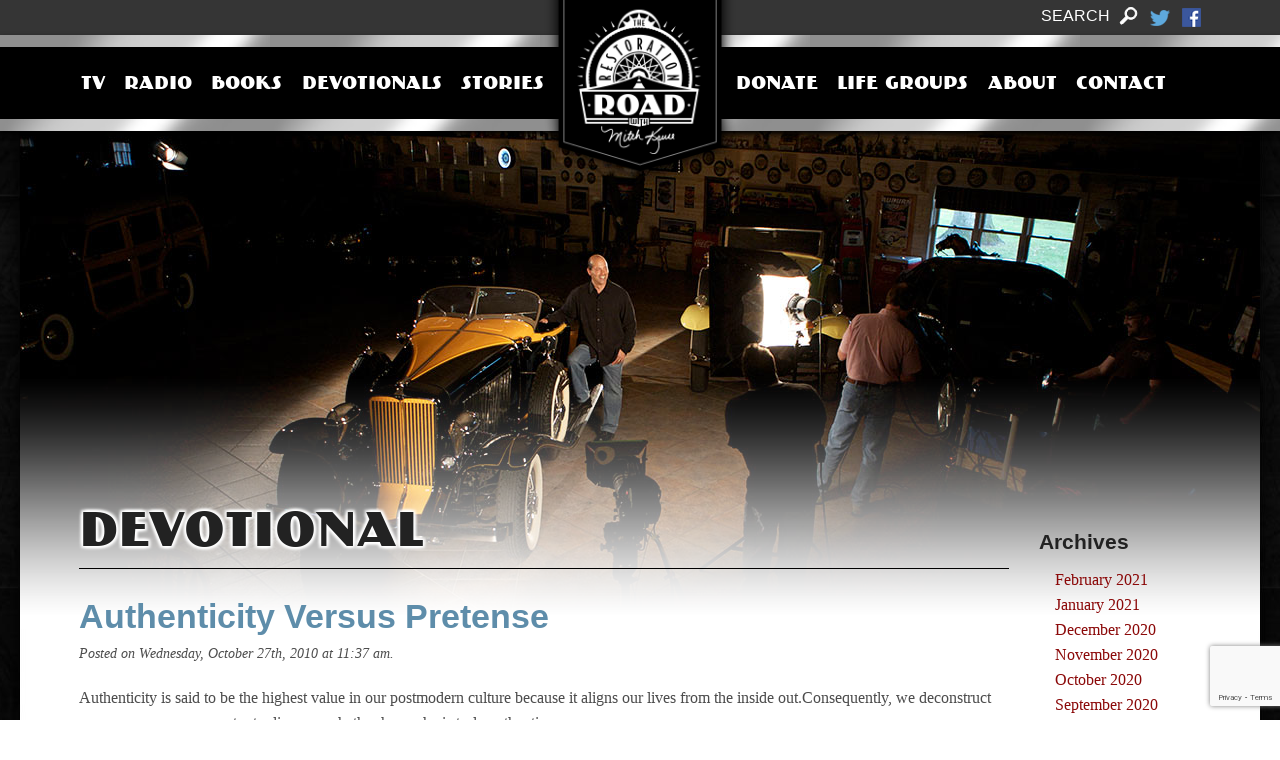

--- FILE ---
content_type: text/html; charset=UTF-8
request_url: https://www.therestorationroad.com/2010/10/authenticity-versus-pretense/
body_size: 11714
content:
<!doctype html>
<!-- paulirish.com/2008/conditional-stylesheets-vs-css-hacks-answer-neither/ -->
<!--[if lt IE 7]> <html class="no-js ie6 lt-ie9 oldie" dir="ltr" lang="en-US" prefix="og: https://ogp.me/ns#" > <![endif]-->
<!--[if IE 7]>    <html class="no-js ie7 lt-ie9 oldie" dir="ltr" lang="en-US" prefix="og: https://ogp.me/ns#" > <![endif]-->
<!--[if IE 8]>    <html class="no-js ie8 lt-ie9 oldie" dir="ltr" lang="en-US" prefix="og: https://ogp.me/ns#" "> <![endif]-->
<!-- Consider adding an manifest.appcache: h5bp.com/d/Offline -->
<!--[if gt IE 8]><!--> <html class="no-js" dir="ltr" lang="en-US" prefix="og: https://ogp.me/ns#" > <!--<![endif]-->


<head>
	<meta charset="UTF-8">
	<meta name="viewport" content="width=device-width">
	
	<script src="https://www.therestorationroad.com/wp-content/themes/restoration-road/js/custom.modernizr.js"></script>
	<style>img:is([sizes="auto" i], [sizes^="auto," i]) { contain-intrinsic-size: 3000px 1500px }</style>
	
		<!-- All in One SEO 4.9.3 - aioseo.com -->
		<title>Authenticity Versus Pretense | The Restoration Road</title>
	<meta name="description" content="Authenticity is said to be the highest value in our postmodern culture because it aligns our lives from the inside out.Consequently, we deconstruct every person we encounter to discover whether he or she is truly authentic. Pretense, the opposite of authenticity, misaligns our lives from the outside in. In the collector car world, we call" />
	<meta name="robots" content="max-image-preview:large" />
	<meta name="author" content="derek"/>
	<link rel="canonical" href="https://www.therestorationroad.com/2010/10/authenticity-versus-pretense/" />
	<meta name="generator" content="All in One SEO (AIOSEO) 4.9.3" />
		<meta property="og:locale" content="en_US" />
		<meta property="og:site_name" content="The Restoration Road | The Restoration Road with Mitch Kruse can be seen weekly throughout the world on multiple Christian television networks." />
		<meta property="og:type" content="article" />
		<meta property="og:title" content="Authenticity Versus Pretense | The Restoration Road" />
		<meta property="og:description" content="Authenticity is said to be the highest value in our postmodern culture because it aligns our lives from the inside out.Consequently, we deconstruct every person we encounter to discover whether he or she is truly authentic. Pretense, the opposite of authenticity, misaligns our lives from the outside in. In the collector car world, we call" />
		<meta property="og:url" content="https://www.therestorationroad.com/2010/10/authenticity-versus-pretense/" />
		<meta property="article:published_time" content="2010-10-27T16:37:26+00:00" />
		<meta property="article:modified_time" content="2010-10-27T16:37:26+00:00" />
		<meta name="twitter:card" content="summary" />
		<meta name="twitter:title" content="Authenticity Versus Pretense | The Restoration Road" />
		<meta name="twitter:description" content="Authenticity is said to be the highest value in our postmodern culture because it aligns our lives from the inside out.Consequently, we deconstruct every person we encounter to discover whether he or she is truly authentic. Pretense, the opposite of authenticity, misaligns our lives from the outside in. In the collector car world, we call" />
		<script type="application/ld+json" class="aioseo-schema">
			{"@context":"https:\/\/schema.org","@graph":[{"@type":"Article","@id":"https:\/\/www.therestorationroad.com\/2010\/10\/authenticity-versus-pretense\/#article","name":"Authenticity Versus Pretense | The Restoration Road","headline":"Authenticity Versus Pretense","author":{"@id":"https:\/\/www.therestorationroad.com\/author\/derek\/#author"},"publisher":{"@id":"https:\/\/www.therestorationroad.com\/#organization"},"datePublished":"2010-10-27T11:37:26-04:00","dateModified":"2010-10-27T11:37:26-04:00","inLanguage":"en-US","mainEntityOfPage":{"@id":"https:\/\/www.therestorationroad.com\/2010\/10\/authenticity-versus-pretense\/#webpage"},"isPartOf":{"@id":"https:\/\/www.therestorationroad.com\/2010\/10\/authenticity-versus-pretense\/#webpage"},"articleSection":"Devotional"},{"@type":"BreadcrumbList","@id":"https:\/\/www.therestorationroad.com\/2010\/10\/authenticity-versus-pretense\/#breadcrumblist","itemListElement":[{"@type":"ListItem","@id":"https:\/\/www.therestorationroad.com#listItem","position":1,"name":"Home","item":"https:\/\/www.therestorationroad.com","nextItem":{"@type":"ListItem","@id":"https:\/\/www.therestorationroad.com\/category\/devotional\/#listItem","name":"Devotional"}},{"@type":"ListItem","@id":"https:\/\/www.therestorationroad.com\/category\/devotional\/#listItem","position":2,"name":"Devotional","item":"https:\/\/www.therestorationroad.com\/category\/devotional\/","nextItem":{"@type":"ListItem","@id":"https:\/\/www.therestorationroad.com\/2010\/10\/authenticity-versus-pretense\/#listItem","name":"Authenticity Versus Pretense"},"previousItem":{"@type":"ListItem","@id":"https:\/\/www.therestorationroad.com#listItem","name":"Home"}},{"@type":"ListItem","@id":"https:\/\/www.therestorationroad.com\/2010\/10\/authenticity-versus-pretense\/#listItem","position":3,"name":"Authenticity Versus Pretense","previousItem":{"@type":"ListItem","@id":"https:\/\/www.therestorationroad.com\/category\/devotional\/#listItem","name":"Devotional"}}]},{"@type":"Organization","@id":"https:\/\/www.therestorationroad.com\/#organization","name":"The Restoration Road","description":"The Restoration Road with Mitch Kruse can be seen weekly throughout the world on multiple Christian television networks.","url":"https:\/\/www.therestorationroad.com\/"},{"@type":"Person","@id":"https:\/\/www.therestorationroad.com\/author\/derek\/#author","url":"https:\/\/www.therestorationroad.com\/author\/derek\/","name":"derek","image":{"@type":"ImageObject","@id":"https:\/\/www.therestorationroad.com\/2010\/10\/authenticity-versus-pretense\/#authorImage","url":"https:\/\/secure.gravatar.com\/avatar\/30ed9dec07d198ec35035f1e1dc350f1dc53aa05814d094f829b8cc2b2603e36?s=96&d=mm&r=g","width":96,"height":96,"caption":"derek"}},{"@type":"WebPage","@id":"https:\/\/www.therestorationroad.com\/2010\/10\/authenticity-versus-pretense\/#webpage","url":"https:\/\/www.therestorationroad.com\/2010\/10\/authenticity-versus-pretense\/","name":"Authenticity Versus Pretense | The Restoration Road","description":"Authenticity is said to be the highest value in our postmodern culture because it aligns our lives from the inside out.Consequently, we deconstruct every person we encounter to discover whether he or she is truly authentic. Pretense, the opposite of authenticity, misaligns our lives from the outside in. In the collector car world, we call","inLanguage":"en-US","isPartOf":{"@id":"https:\/\/www.therestorationroad.com\/#website"},"breadcrumb":{"@id":"https:\/\/www.therestorationroad.com\/2010\/10\/authenticity-versus-pretense\/#breadcrumblist"},"author":{"@id":"https:\/\/www.therestorationroad.com\/author\/derek\/#author"},"creator":{"@id":"https:\/\/www.therestorationroad.com\/author\/derek\/#author"},"datePublished":"2010-10-27T11:37:26-04:00","dateModified":"2010-10-27T11:37:26-04:00"},{"@type":"WebSite","@id":"https:\/\/www.therestorationroad.com\/#website","url":"https:\/\/www.therestorationroad.com\/","name":"The Restoration Road","description":"The Restoration Road with Mitch Kruse can be seen weekly throughout the world on multiple Christian television networks.","inLanguage":"en-US","publisher":{"@id":"https:\/\/www.therestorationroad.com\/#organization"}}]}
		</script>
		<!-- All in One SEO -->

<link rel='dns-prefetch' href='//www.google.com' />
<link rel="alternate" type="application/rss+xml" title="The Restoration Road &raquo; Feed" href="https://www.therestorationroad.com/feed/" />
<link rel="alternate" type="application/rss+xml" title="The Restoration Road &raquo; Comments Feed" href="https://www.therestorationroad.com/comments/feed/" />
<link rel="alternate" type="application/rss+xml" title="The Restoration Road &raquo; Authenticity Versus Pretense Comments Feed" href="https://www.therestorationroad.com/2010/10/authenticity-versus-pretense/feed/" />
<script type="text/javascript">
/* <![CDATA[ */
window._wpemojiSettings = {"baseUrl":"https:\/\/s.w.org\/images\/core\/emoji\/16.0.1\/72x72\/","ext":".png","svgUrl":"https:\/\/s.w.org\/images\/core\/emoji\/16.0.1\/svg\/","svgExt":".svg","source":{"concatemoji":"https:\/\/www.therestorationroad.com\/wp-includes\/js\/wp-emoji-release.min.js"}};
/*! This file is auto-generated */
!function(s,n){var o,i,e;function c(e){try{var t={supportTests:e,timestamp:(new Date).valueOf()};sessionStorage.setItem(o,JSON.stringify(t))}catch(e){}}function p(e,t,n){e.clearRect(0,0,e.canvas.width,e.canvas.height),e.fillText(t,0,0);var t=new Uint32Array(e.getImageData(0,0,e.canvas.width,e.canvas.height).data),a=(e.clearRect(0,0,e.canvas.width,e.canvas.height),e.fillText(n,0,0),new Uint32Array(e.getImageData(0,0,e.canvas.width,e.canvas.height).data));return t.every(function(e,t){return e===a[t]})}function u(e,t){e.clearRect(0,0,e.canvas.width,e.canvas.height),e.fillText(t,0,0);for(var n=e.getImageData(16,16,1,1),a=0;a<n.data.length;a++)if(0!==n.data[a])return!1;return!0}function f(e,t,n,a){switch(t){case"flag":return n(e,"\ud83c\udff3\ufe0f\u200d\u26a7\ufe0f","\ud83c\udff3\ufe0f\u200b\u26a7\ufe0f")?!1:!n(e,"\ud83c\udde8\ud83c\uddf6","\ud83c\udde8\u200b\ud83c\uddf6")&&!n(e,"\ud83c\udff4\udb40\udc67\udb40\udc62\udb40\udc65\udb40\udc6e\udb40\udc67\udb40\udc7f","\ud83c\udff4\u200b\udb40\udc67\u200b\udb40\udc62\u200b\udb40\udc65\u200b\udb40\udc6e\u200b\udb40\udc67\u200b\udb40\udc7f");case"emoji":return!a(e,"\ud83e\udedf")}return!1}function g(e,t,n,a){var r="undefined"!=typeof WorkerGlobalScope&&self instanceof WorkerGlobalScope?new OffscreenCanvas(300,150):s.createElement("canvas"),o=r.getContext("2d",{willReadFrequently:!0}),i=(o.textBaseline="top",o.font="600 32px Arial",{});return e.forEach(function(e){i[e]=t(o,e,n,a)}),i}function t(e){var t=s.createElement("script");t.src=e,t.defer=!0,s.head.appendChild(t)}"undefined"!=typeof Promise&&(o="wpEmojiSettingsSupports",i=["flag","emoji"],n.supports={everything:!0,everythingExceptFlag:!0},e=new Promise(function(e){s.addEventListener("DOMContentLoaded",e,{once:!0})}),new Promise(function(t){var n=function(){try{var e=JSON.parse(sessionStorage.getItem(o));if("object"==typeof e&&"number"==typeof e.timestamp&&(new Date).valueOf()<e.timestamp+604800&&"object"==typeof e.supportTests)return e.supportTests}catch(e){}return null}();if(!n){if("undefined"!=typeof Worker&&"undefined"!=typeof OffscreenCanvas&&"undefined"!=typeof URL&&URL.createObjectURL&&"undefined"!=typeof Blob)try{var e="postMessage("+g.toString()+"("+[JSON.stringify(i),f.toString(),p.toString(),u.toString()].join(",")+"));",a=new Blob([e],{type:"text/javascript"}),r=new Worker(URL.createObjectURL(a),{name:"wpTestEmojiSupports"});return void(r.onmessage=function(e){c(n=e.data),r.terminate(),t(n)})}catch(e){}c(n=g(i,f,p,u))}t(n)}).then(function(e){for(var t in e)n.supports[t]=e[t],n.supports.everything=n.supports.everything&&n.supports[t],"flag"!==t&&(n.supports.everythingExceptFlag=n.supports.everythingExceptFlag&&n.supports[t]);n.supports.everythingExceptFlag=n.supports.everythingExceptFlag&&!n.supports.flag,n.DOMReady=!1,n.readyCallback=function(){n.DOMReady=!0}}).then(function(){return e}).then(function(){var e;n.supports.everything||(n.readyCallback(),(e=n.source||{}).concatemoji?t(e.concatemoji):e.wpemoji&&e.twemoji&&(t(e.twemoji),t(e.wpemoji)))}))}((window,document),window._wpemojiSettings);
/* ]]> */
</script>
<link rel='stylesheet' id='batch_css-css' href='https://www.therestorationroad.com/wp-content/plugins/batchmove/css/batch.css' type='text/css' media='all' />
<link rel='stylesheet' id='nivoslider-css' href='https://www.therestorationroad.com/wp-content/plugins/nivo-slider/scripts/nivo-slider/nivo-slider.css' type='text/css' media='all' />
<style id='wp-emoji-styles-inline-css' type='text/css'>

	img.wp-smiley, img.emoji {
		display: inline !important;
		border: none !important;
		box-shadow: none !important;
		height: 1em !important;
		width: 1em !important;
		margin: 0 0.07em !important;
		vertical-align: -0.1em !important;
		background: none !important;
		padding: 0 !important;
	}
</style>
<link rel='stylesheet' id='wp-block-library-css' href='https://www.therestorationroad.com/wp-includes/css/dist/block-library/style.min.css' type='text/css' media='all' />
<style id='classic-theme-styles-inline-css' type='text/css'>
/*! This file is auto-generated */
.wp-block-button__link{color:#fff;background-color:#32373c;border-radius:9999px;box-shadow:none;text-decoration:none;padding:calc(.667em + 2px) calc(1.333em + 2px);font-size:1.125em}.wp-block-file__button{background:#32373c;color:#fff;text-decoration:none}
</style>
<link rel='stylesheet' id='aioseo/css/src/vue/standalone/blocks/table-of-contents/global.scss-css' href='https://www.therestorationroad.com/wp-content/plugins/all-in-one-seo-pack/dist/Lite/assets/css/table-of-contents/global.e90f6d47.css' type='text/css' media='all' />
<style id='global-styles-inline-css' type='text/css'>
:root{--wp--preset--aspect-ratio--square: 1;--wp--preset--aspect-ratio--4-3: 4/3;--wp--preset--aspect-ratio--3-4: 3/4;--wp--preset--aspect-ratio--3-2: 3/2;--wp--preset--aspect-ratio--2-3: 2/3;--wp--preset--aspect-ratio--16-9: 16/9;--wp--preset--aspect-ratio--9-16: 9/16;--wp--preset--color--black: #000000;--wp--preset--color--cyan-bluish-gray: #abb8c3;--wp--preset--color--white: #ffffff;--wp--preset--color--pale-pink: #f78da7;--wp--preset--color--vivid-red: #cf2e2e;--wp--preset--color--luminous-vivid-orange: #ff6900;--wp--preset--color--luminous-vivid-amber: #fcb900;--wp--preset--color--light-green-cyan: #7bdcb5;--wp--preset--color--vivid-green-cyan: #00d084;--wp--preset--color--pale-cyan-blue: #8ed1fc;--wp--preset--color--vivid-cyan-blue: #0693e3;--wp--preset--color--vivid-purple: #9b51e0;--wp--preset--gradient--vivid-cyan-blue-to-vivid-purple: linear-gradient(135deg,rgba(6,147,227,1) 0%,rgb(155,81,224) 100%);--wp--preset--gradient--light-green-cyan-to-vivid-green-cyan: linear-gradient(135deg,rgb(122,220,180) 0%,rgb(0,208,130) 100%);--wp--preset--gradient--luminous-vivid-amber-to-luminous-vivid-orange: linear-gradient(135deg,rgba(252,185,0,1) 0%,rgba(255,105,0,1) 100%);--wp--preset--gradient--luminous-vivid-orange-to-vivid-red: linear-gradient(135deg,rgba(255,105,0,1) 0%,rgb(207,46,46) 100%);--wp--preset--gradient--very-light-gray-to-cyan-bluish-gray: linear-gradient(135deg,rgb(238,238,238) 0%,rgb(169,184,195) 100%);--wp--preset--gradient--cool-to-warm-spectrum: linear-gradient(135deg,rgb(74,234,220) 0%,rgb(151,120,209) 20%,rgb(207,42,186) 40%,rgb(238,44,130) 60%,rgb(251,105,98) 80%,rgb(254,248,76) 100%);--wp--preset--gradient--blush-light-purple: linear-gradient(135deg,rgb(255,206,236) 0%,rgb(152,150,240) 100%);--wp--preset--gradient--blush-bordeaux: linear-gradient(135deg,rgb(254,205,165) 0%,rgb(254,45,45) 50%,rgb(107,0,62) 100%);--wp--preset--gradient--luminous-dusk: linear-gradient(135deg,rgb(255,203,112) 0%,rgb(199,81,192) 50%,rgb(65,88,208) 100%);--wp--preset--gradient--pale-ocean: linear-gradient(135deg,rgb(255,245,203) 0%,rgb(182,227,212) 50%,rgb(51,167,181) 100%);--wp--preset--gradient--electric-grass: linear-gradient(135deg,rgb(202,248,128) 0%,rgb(113,206,126) 100%);--wp--preset--gradient--midnight: linear-gradient(135deg,rgb(2,3,129) 0%,rgb(40,116,252) 100%);--wp--preset--font-size--small: 13px;--wp--preset--font-size--medium: 20px;--wp--preset--font-size--large: 36px;--wp--preset--font-size--x-large: 42px;--wp--preset--spacing--20: 0.44rem;--wp--preset--spacing--30: 0.67rem;--wp--preset--spacing--40: 1rem;--wp--preset--spacing--50: 1.5rem;--wp--preset--spacing--60: 2.25rem;--wp--preset--spacing--70: 3.38rem;--wp--preset--spacing--80: 5.06rem;--wp--preset--shadow--natural: 6px 6px 9px rgba(0, 0, 0, 0.2);--wp--preset--shadow--deep: 12px 12px 50px rgba(0, 0, 0, 0.4);--wp--preset--shadow--sharp: 6px 6px 0px rgba(0, 0, 0, 0.2);--wp--preset--shadow--outlined: 6px 6px 0px -3px rgba(255, 255, 255, 1), 6px 6px rgba(0, 0, 0, 1);--wp--preset--shadow--crisp: 6px 6px 0px rgba(0, 0, 0, 1);}:where(.is-layout-flex){gap: 0.5em;}:where(.is-layout-grid){gap: 0.5em;}body .is-layout-flex{display: flex;}.is-layout-flex{flex-wrap: wrap;align-items: center;}.is-layout-flex > :is(*, div){margin: 0;}body .is-layout-grid{display: grid;}.is-layout-grid > :is(*, div){margin: 0;}:where(.wp-block-columns.is-layout-flex){gap: 2em;}:where(.wp-block-columns.is-layout-grid){gap: 2em;}:where(.wp-block-post-template.is-layout-flex){gap: 1.25em;}:where(.wp-block-post-template.is-layout-grid){gap: 1.25em;}.has-black-color{color: var(--wp--preset--color--black) !important;}.has-cyan-bluish-gray-color{color: var(--wp--preset--color--cyan-bluish-gray) !important;}.has-white-color{color: var(--wp--preset--color--white) !important;}.has-pale-pink-color{color: var(--wp--preset--color--pale-pink) !important;}.has-vivid-red-color{color: var(--wp--preset--color--vivid-red) !important;}.has-luminous-vivid-orange-color{color: var(--wp--preset--color--luminous-vivid-orange) !important;}.has-luminous-vivid-amber-color{color: var(--wp--preset--color--luminous-vivid-amber) !important;}.has-light-green-cyan-color{color: var(--wp--preset--color--light-green-cyan) !important;}.has-vivid-green-cyan-color{color: var(--wp--preset--color--vivid-green-cyan) !important;}.has-pale-cyan-blue-color{color: var(--wp--preset--color--pale-cyan-blue) !important;}.has-vivid-cyan-blue-color{color: var(--wp--preset--color--vivid-cyan-blue) !important;}.has-vivid-purple-color{color: var(--wp--preset--color--vivid-purple) !important;}.has-black-background-color{background-color: var(--wp--preset--color--black) !important;}.has-cyan-bluish-gray-background-color{background-color: var(--wp--preset--color--cyan-bluish-gray) !important;}.has-white-background-color{background-color: var(--wp--preset--color--white) !important;}.has-pale-pink-background-color{background-color: var(--wp--preset--color--pale-pink) !important;}.has-vivid-red-background-color{background-color: var(--wp--preset--color--vivid-red) !important;}.has-luminous-vivid-orange-background-color{background-color: var(--wp--preset--color--luminous-vivid-orange) !important;}.has-luminous-vivid-amber-background-color{background-color: var(--wp--preset--color--luminous-vivid-amber) !important;}.has-light-green-cyan-background-color{background-color: var(--wp--preset--color--light-green-cyan) !important;}.has-vivid-green-cyan-background-color{background-color: var(--wp--preset--color--vivid-green-cyan) !important;}.has-pale-cyan-blue-background-color{background-color: var(--wp--preset--color--pale-cyan-blue) !important;}.has-vivid-cyan-blue-background-color{background-color: var(--wp--preset--color--vivid-cyan-blue) !important;}.has-vivid-purple-background-color{background-color: var(--wp--preset--color--vivid-purple) !important;}.has-black-border-color{border-color: var(--wp--preset--color--black) !important;}.has-cyan-bluish-gray-border-color{border-color: var(--wp--preset--color--cyan-bluish-gray) !important;}.has-white-border-color{border-color: var(--wp--preset--color--white) !important;}.has-pale-pink-border-color{border-color: var(--wp--preset--color--pale-pink) !important;}.has-vivid-red-border-color{border-color: var(--wp--preset--color--vivid-red) !important;}.has-luminous-vivid-orange-border-color{border-color: var(--wp--preset--color--luminous-vivid-orange) !important;}.has-luminous-vivid-amber-border-color{border-color: var(--wp--preset--color--luminous-vivid-amber) !important;}.has-light-green-cyan-border-color{border-color: var(--wp--preset--color--light-green-cyan) !important;}.has-vivid-green-cyan-border-color{border-color: var(--wp--preset--color--vivid-green-cyan) !important;}.has-pale-cyan-blue-border-color{border-color: var(--wp--preset--color--pale-cyan-blue) !important;}.has-vivid-cyan-blue-border-color{border-color: var(--wp--preset--color--vivid-cyan-blue) !important;}.has-vivid-purple-border-color{border-color: var(--wp--preset--color--vivid-purple) !important;}.has-vivid-cyan-blue-to-vivid-purple-gradient-background{background: var(--wp--preset--gradient--vivid-cyan-blue-to-vivid-purple) !important;}.has-light-green-cyan-to-vivid-green-cyan-gradient-background{background: var(--wp--preset--gradient--light-green-cyan-to-vivid-green-cyan) !important;}.has-luminous-vivid-amber-to-luminous-vivid-orange-gradient-background{background: var(--wp--preset--gradient--luminous-vivid-amber-to-luminous-vivid-orange) !important;}.has-luminous-vivid-orange-to-vivid-red-gradient-background{background: var(--wp--preset--gradient--luminous-vivid-orange-to-vivid-red) !important;}.has-very-light-gray-to-cyan-bluish-gray-gradient-background{background: var(--wp--preset--gradient--very-light-gray-to-cyan-bluish-gray) !important;}.has-cool-to-warm-spectrum-gradient-background{background: var(--wp--preset--gradient--cool-to-warm-spectrum) !important;}.has-blush-light-purple-gradient-background{background: var(--wp--preset--gradient--blush-light-purple) !important;}.has-blush-bordeaux-gradient-background{background: var(--wp--preset--gradient--blush-bordeaux) !important;}.has-luminous-dusk-gradient-background{background: var(--wp--preset--gradient--luminous-dusk) !important;}.has-pale-ocean-gradient-background{background: var(--wp--preset--gradient--pale-ocean) !important;}.has-electric-grass-gradient-background{background: var(--wp--preset--gradient--electric-grass) !important;}.has-midnight-gradient-background{background: var(--wp--preset--gradient--midnight) !important;}.has-small-font-size{font-size: var(--wp--preset--font-size--small) !important;}.has-medium-font-size{font-size: var(--wp--preset--font-size--medium) !important;}.has-large-font-size{font-size: var(--wp--preset--font-size--large) !important;}.has-x-large-font-size{font-size: var(--wp--preset--font-size--x-large) !important;}
:where(.wp-block-post-template.is-layout-flex){gap: 1.25em;}:where(.wp-block-post-template.is-layout-grid){gap: 1.25em;}
:where(.wp-block-columns.is-layout-flex){gap: 2em;}:where(.wp-block-columns.is-layout-grid){gap: 2em;}
:root :where(.wp-block-pullquote){font-size: 1.5em;line-height: 1.6;}
</style>
<link rel='stylesheet' id='categories-images-styles-css' href='https://www.therestorationroad.com/wp-content/plugins/categories-images/assets/css/zci-styles.css' type='text/css' media='all' />
<link rel='stylesheet' id='woocommerce-layout-css' href='https://www.therestorationroad.com/wp-content/plugins/woocommerce/assets/css/woocommerce-layout.css' type='text/css' media='all' />
<link rel='stylesheet' id='woocommerce-smallscreen-css' href='https://www.therestorationroad.com/wp-content/plugins/woocommerce/assets/css/woocommerce-smallscreen.css' type='text/css' media='only screen and (max-width: 768px)' />
<link rel='stylesheet' id='woocommerce-general-css' href='https://www.therestorationroad.com/wp-content/plugins/woocommerce/assets/css/woocommerce.css' type='text/css' media='all' />
<style id='woocommerce-inline-inline-css' type='text/css'>
.woocommerce form .form-row .required { visibility: visible; }
</style>
<link rel='stylesheet' id='reverie-stylesheet-css' href='https://www.therestorationroad.com/wp-content/themes/reverie-master/css/style.css' type='text/css' media='all' />
<!--[if lt IE 9]>
<link rel='stylesheet' id='reverie-ie-only-css' href='https://www.therestorationroad.com/wp-content/themes/reverie-master/css/ie.css' type='text/css' media='all' />
<![endif]-->
<script type="text/javascript" src="https://www.therestorationroad.com/wp-content/plugins/batchmove/js/batch.js" id="batch_js-js"></script>
<script type="text/javascript" src="https://www.therestorationroad.com/wp-includes/js/jquery/jquery.min.js" id="jquery-core-js"></script>
<script type="text/javascript" src="https://www.therestorationroad.com/wp-includes/js/jquery/jquery-migrate.min.js" id="jquery-migrate-js"></script>
<script type="text/javascript" src="https://www.therestorationroad.com/wp-includes/js/swfobject.js" id="swfobject-js"></script>
<script type="text/javascript" src="https://www.therestorationroad.com/wp-content/plugins/page-flip-image-gallery/js/flippingbook.js" id="flippingbook-js"></script>
<script type="text/javascript" src="https://www.therestorationroad.com/wp-content/plugins/stop-user-enumeration/frontend/js/frontend.js" id="stop-user-enumeration-js" defer="defer" data-wp-strategy="defer"></script>
<script type="text/javascript" src="https://www.therestorationroad.com/wp-content/plugins/woocommerce/assets/js/jquery-blockui/jquery.blockUI.min.js" id="wc-jquery-blockui-js" defer="defer" data-wp-strategy="defer"></script>
<script type="text/javascript" id="wc-add-to-cart-js-extra">
/* <![CDATA[ */
var wc_add_to_cart_params = {"ajax_url":"\/wp-admin\/admin-ajax.php","wc_ajax_url":"\/?wc-ajax=%%endpoint%%","i18n_view_cart":"View cart","cart_url":"https:\/\/www.therestorationroad.com\/cart\/","is_cart":"","cart_redirect_after_add":"yes"};
/* ]]> */
</script>
<script type="text/javascript" src="https://www.therestorationroad.com/wp-content/plugins/woocommerce/assets/js/frontend/add-to-cart.min.js" id="wc-add-to-cart-js" defer="defer" data-wp-strategy="defer"></script>
<script type="text/javascript" src="https://www.therestorationroad.com/wp-content/plugins/woocommerce/assets/js/js-cookie/js.cookie.min.js" id="wc-js-cookie-js" defer="defer" data-wp-strategy="defer"></script>
<script type="text/javascript" id="woocommerce-js-extra">
/* <![CDATA[ */
var woocommerce_params = {"ajax_url":"\/wp-admin\/admin-ajax.php","wc_ajax_url":"\/?wc-ajax=%%endpoint%%","i18n_password_show":"Show password","i18n_password_hide":"Hide password"};
/* ]]> */
</script>
<script type="text/javascript" src="https://www.therestorationroad.com/wp-content/plugins/woocommerce/assets/js/frontend/woocommerce.min.js" id="woocommerce-js" defer="defer" data-wp-strategy="defer"></script>
<script type="text/javascript" src="https://www.therestorationroad.com/wp-content/themes/reverie-master/js/vendor/custom.modernizr.js" id="reverie-modernizr-js"></script>
<link rel="https://api.w.org/" href="https://www.therestorationroad.com/wp-json/" /><link rel="alternate" title="JSON" type="application/json" href="https://www.therestorationroad.com/wp-json/wp/v2/posts/2473" /><link rel='shortlink' href='https://www.therestorationroad.com/?p=2473' />
<link rel="alternate" title="oEmbed (JSON)" type="application/json+oembed" href="https://www.therestorationroad.com/wp-json/oembed/1.0/embed?url=https%3A%2F%2Fwww.therestorationroad.com%2F2010%2F10%2Fauthenticity-versus-pretense%2F" />
<link rel="alternate" title="oEmbed (XML)" type="text/xml+oembed" href="https://www.therestorationroad.com/wp-json/oembed/1.0/embed?url=https%3A%2F%2Fwww.therestorationroad.com%2F2010%2F10%2Fauthenticity-versus-pretense%2F&#038;format=xml" />
	<noscript><style>.woocommerce-product-gallery{ opacity: 1 !important; }</style></noscript>
		
	<link rel="stylesheet" href="/wp-content/themes/restoration-road/css/foundation.css">
	<link rel="stylesheet" href="/wp-content/themes/restoration-road/style.css">
	<link rel="stylesheet" type="text/css" href="/wp-content/themes/restoration-road/css/MyFontsWebfontsKit.css">
	
	<link rel="apple-touch-icon" href="/wp-content/themes/restoration-road/img/iOS_icons/logo.png" />
	<link rel="apple-touch-icon" sizes="57x57" href="/wp-content/themes/restoration-road/img/iOS_icons/ios57.png" />
	<link rel="apple-touch-icon" sizes="72x72" href="/wp-content/themes/restoration-road/img/iOS_icons/ios72.png" />
	<link rel="apple-touch-icon" sizes="114x114" href="/wp-content/themes/restoration-road/img/iOS_icons/ios114.png" />
	<link rel="apple-touch-icon" sizes="144x144" href="/wp-content/themes/restoration-road/img/iOS_icons/ios144.png" />
	
	<script src="https://www.therestorationroad.com/wp-content/themes/restoration-road/js/respond.min.js"></script>
	<script type="text/javascript">
		jQuery(document).ready(function()  {
		
			//the "about" page links that expand content
			var $links = jQuery('.expandLink');
			var $expands = jQuery('.expandElement');
			jQuery('.expandLink').click(function() {
				var indx = $links.index(this);
				var $next = $expands.eq(indx);
				
				
					if ( $next.is(":visible") ) 
					{
						$next.slideUp('slow');			
					}				
					else
					{
						$next.slideDown('slow');			
					}
					return false;
			});
			
			jQuery('#weeklyDevotionalBtn').click(function() {
				var email = jQuery.trim(jQuery('#devotionalEmail').val());
				jQuery('#devotionalEmailHidden').val(email);
				jQuery('#weeklyDevotionalForm').submit();
				return false;
			});
		});
	</script>
</head>


<body class="wp-singular post-template-default single single-post postid-2473 single-format-standard wp-theme-reverie-master wp-child-theme-restoration-road off-canvas hide-extras theme-reverie-master woocommerce-no-js">


<section role="main"> <!--begin section main-->

<!--[if lt IE 9]>
	<div id="updateBrowser">
		<p>
		<strong>Uh-oh! Your are not using a modern web browser!</strong><br>
		The web has evolved quite a bit in the past few years and it looks like your browser hasn't kept up. Like more and more sites on the web, this next generation website takes advantage of the latest web languages and technologies that your older browser does not support. To view this and other popular sites as intended, we highly recommend that you improve your overall web experience by updating to a current generation browser. We suggest the really popular <a href="http://google.com/chrome" target="_blank">Google Chrome</a> or <a href="http://getfirefox.com" target="_blank">Mozilla Firefox</a>, but you might also try the current version of <a href="http://microsoft.com/windows/ie/default.htm" target="_blank">Internet Explorer</a>.</strong>
		</p>
	</div>
<![endif]-->

	<div class="row show-for-small">
		<div class="small-12 columns" id="toggleMobileMenu">
			<div class="small-6 columns" style="padding-left: 0;">
				<a href="#sidebar" id="sidebarButton" class="sidebar-button">
					<img src="https://www.therestorationroad.com/wp-content/themes/restoration-road/img/menu-wht.png"><span style="font-weight:bold; font-size:1.2em; color:#fff; margin-left:1em;">Menu</span>
				</a>
			</div>
			<div class="small-6 columns" style="text-align: right; padding-right: 0px;">
				<a href="#" x-data-reveal-id="searchWin" class="showSearchWin"><img style="margin-top: 8px;" src="https://www.therestorationroad.com/wp-content/themes/restoration-road/img/search_ico.png" title="Search Site"></a>
			</div>
		</div>
		<div class="small-12 columns" style="padding: 0px; background: black;">
		<div class="rrBox">&nbsp;</div>
		<img src="https://www.therestorationroad.com/wp-content/themes/restoration-road/img/logo_mobile.jpg">
		</div>
	</div>	


<div class="fixed contain-to-grid hide-for-small" style="background: transparent;"> <!--begin fixed-->

	<div class="mast">
		<div class="row">
				<div class="large-3 large-offset-9 columns" style="text-align: right;">
				<a href="#" x-data-reveal-id="searchWin" style="margin-right:.5em; color: #fff;" title="Search Site" class="showSearchWin">
					<span style="display: inline-block; margin-right: 0.3em; font-family: Arial,'Helvetica Neue',Helvetica,sans-serif;">SEARCH</span>
					<img style="margin-top: -0.2em;" src="https://www.therestorationroad.com/wp-content/themes/restoration-road/img/search_ico.png">
				</a>
				<a href="https://twitter.com/mitchellkruse" style="margin-right:.5em;"><img src="https://www.therestorationroad.com/wp-content/themes/restoration-road/img/twittersm_ico.png"></a>
				<a href="http://www.facebook.com/pages/Mitch-Kruse/210782299496"><img src="https://www.therestorationroad.com/wp-content/themes/restoration-road/img/facebooksm_ico.png"></a>
			</div>
		</div>
	</div>

	<div class="silverWrap">
		<div class="blackWrap pag">		
		
			<div class="row centerSmall">		
				<div class="large-2 push-5 columns logo">
					<a href="/"><img src="https://www.therestorationroad.com/wp-content/themes/restoration-road/img/logo.png"></a>
				</div>		
			
				<div class="large-5 pull-2 columns hide-for-small" style="margin:0; padding:0;">
					<!-- ul style="float:right;" class="headerLinks" -->
						<div class="headerLinks menuLeft"><ul id="menu-leftsidemenu" class="menu"><li id="menu-item-3203" class="menu-item menu-item-type-post_type menu-item-object-page menu-item-3203"><a href="https://www.therestorationroad.com/tv/">TV</a></li>
<li id="menu-item-3215" class="menu-item menu-item-type-custom menu-item-object-custom menu-item-3215"><a href="/category/radio/">Radio</a></li>
<li id="menu-item-3210" class="menu-item menu-item-type-post_type menu-item-object-page menu-item-has-children menu-item-3210"><a href="https://www.therestorationroad.com/book/">Books</a>
<ul class="sub-menu">
	<li id="menu-item-4940" class="menu-item menu-item-type-custom menu-item-object-custom menu-item-4940"><a target="_blank" href="https://www.hachettebookgroup.com/?s=mitch+kruse">Street Smarts</a></li>
	<li id="menu-item-5081" class="menu-item menu-item-type-custom menu-item-object-custom menu-item-5081"><a href="https://www.amazon.com/Street-Smarts-Proverbs-Study-Guide/dp/0692968083/ref=sr_1_cc_2?s=aps&#038;ie=UTF8&#038;qid=1509128445&#038;sr=1-2-catcorr&#038;keywords=Street+smarts+from+proverbs">Street Smarts Study Guide</a></li>
	<li id="menu-item-4939" class="menu-item menu-item-type-post_type menu-item-object-page menu-item-4939"><a href="https://www.therestorationroad.com/book/">Restoration Road</a></li>
</ul>
</li>
<li id="menu-item-3211" class="menu-item menu-item-type-custom menu-item-object-custom menu-item-3211"><a href="/category/devotional">Devotionals</a></li>
<li id="menu-item-3204" class="menu-item menu-item-type-post_type menu-item-object-page menu-item-3204"><a href="https://www.therestorationroad.com/stories/">Stories</a></li>
</ul></div>					<!-- /ul -->
				</div>
				
				<div class="large-5 columns hide-for-small" style="margin:0; padding:0;">
					<ul class="menuRight headerLinks">
						<li><a title="Donate" href="https://www.therestorationroad.com/donate/">Donate</a></li><li><a title="Life Groups" href="https://www.therestorationroad.com/life-groups/">Life Groups</a></li><li><a title="About" href="https://www.therestorationroad.com/about/">About</a></li><li><a title="Contact" href="https://www.therestorationroad.com/contact/">Contact</a></li>					</ul>			
				</div>				
			</div>
			
		</div>
	</div>
</div> <!--end fixed-->

			<div class="row topImageRow">
				<div class="small-12 columns" id="featImgContainer">
					<div class="topImagePullUp" style="">
						<img src="https://www.therestorationroad.com/wp-content/uploads/2014/01/studio_featured.jpg" />
					</div>
				</div>
			</div>
			<div class="row" id="topGradient">
				<div class="small-12 columns" id="gradientImg">
				</div>
			</div>
	<div class="row">
		<div class="large-10 columns contentPullUp">
		
							<article class="post-2473 post type-post status-publish format-standard hentry category-devotional" id="post-2473">
				<header>
					<h1 class="entry-title">Devotional</h1>
					<h2 style="color:#5e8daa; font-size:2.1em;">Authenticity Versus Pretense</h2>
					<p><time class="updated" datetime="2010-10-27T11:37:26-04:00" pubdate>Posted on Wednesday, October 27th, 2010 at 11:37 am.</time></p>				</header>
				<div class="entry-content">
					
<p>Authenticity is said to be the highest value in our postmodern culture because it aligns our lives from the inside out.Consequently, we deconstruct every person we encounter to discover whether he or she is truly authentic.</p>
<p>Pretense, the opposite of authenticity, misaligns our lives from the outside in. In the collector car world, we call this a cosmetic restoration-a vehicle is spruced up on the outside just enough to fool others that it is restored.</p>
<p>Authentic restoration begins when we surrender our pretense to the Restorer, who aligns our lives from the inside out, giving us peace. Paul wrote, &ldquo;And the peace of God, which transcends all understanding, will guard your hearts and your minds in Christ Jesus&rdquo; (Philippians 4:6-7). Are you pretending from the outside in? Surrender to the Restorer who will align your life with His from the inside out.</p>
<p>For more, watch The Restoration Road with Mitch Kruse, <a href="http://www.vimeo.com/12733738" target="_blank">Episode 1: Sand, Stone &amp; Clay</a></p>
<p>To share this devotional visit our email <a title="Authenticity Versus Pretense" href="http://archive.constantcontact.com/fs029/1102664684205/archive/1103641117674.html" target="_blank">archive</a></p>
<table id="content_LETTER.BLOCK5" style="height: 21px;" border="0" cellspacing="0" cellpadding="0" width="24">
<tbody>
<tr>
<td colspan="2" height="21" align="left"></td>
</tr>
</tbody>
</table>


				</div>
				<!--<footer>
										<p></p>
				</footer>-->
							</article>
		
		</div>
		
		<div class="large-2 columns sidebarPullUp">
			<h3>Archives</h3>
			<ul style="list-style-type: none;">
<li><a href="/2021/02/?catid=297">February 2021</a></li><li><a href="/2021/01/?catid=297">January 2021</a></li><li><a href="/2020/12/?catid=297">December 2020</a></li><li><a href="/2020/11/?catid=297">November 2020</a></li><li><a href="/2020/10/?catid=297">October 2020</a></li><li><a href="/2020/09/?catid=297">September 2020</a></li><li><a href="/2020/08/?catid=297">August 2020</a></li><li><a href="/2020/07/?catid=297">July 2020</a></li><li><a href="/2020/06/?catid=297">June 2020</a></li><li><a href="/2020/05/?catid=297">May 2020</a></li><li><a href="/2020/04/?catid=297">April 2020</a></li><li><a href="/2020/03/?catid=297">March 2020</a></li><li><a href="/2020/02/?catid=297">February 2020</a></li><li><a href="/2020/01/?catid=297">January 2020</a></li><li><a href="/2019/12/?catid=297">December 2019</a></li><li><a href="/2019/11/?catid=297">November 2019</a></li><li><a href="/2019/10/?catid=297">October 2019</a></li><li><a href="/2019/09/?catid=297">September 2019</a></li><li><a href="/2019/08/?catid=297">August 2019</a></li><li><a href="/2019/07/?catid=297">July 2019</a></li><li><a href="/2019/06/?catid=297">June 2019</a></li><li><a href="/2019/05/?catid=297">May 2019</a></li><li><a href="/2019/04/?catid=297">April 2019</a></li><li><a href="/2019/03/?catid=297">March 2019</a></li><li><a href="/2019/02/?catid=297">February 2019</a></li><li><a href="/2019/01/?catid=297">January 2019</a></li><li><a href="/2018/12/?catid=297">December 2018</a></li><li><a href="/2018/11/?catid=297">November 2018</a></li><li><a href="/2018/10/?catid=297">October 2018</a></li><li><a href="/2018/09/?catid=297">September 2018</a></li><li><a href="/2018/08/?catid=297">August 2018</a></li><li><a href="/2018/07/?catid=297">July 2018</a></li><li><a href="/2018/06/?catid=297">June 2018</a></li><li><a href="/2018/05/?catid=297">May 2018</a></li><li><a href="/2018/04/?catid=297">April 2018</a></li><li><a href="/2018/03/?catid=297">March 2018</a></li><li><a href="/2018/02/?catid=297">February 2018</a></li><li><a href="/2018/01/?catid=297">January 2018</a></li><li><a href="/2017/12/?catid=297">December 2017</a></li><li><a href="/2017/11/?catid=297">November 2017</a></li><li><a href="/2017/10/?catid=297">October 2017</a></li><li><a href="/2017/09/?catid=297">September 2017</a></li><li><a href="/2017/08/?catid=297">August 2017</a></li><li><a href="/2017/07/?catid=297">July 2017</a></li><li><a href="/2017/06/?catid=297">June 2017</a></li><li><a href="/2017/05/?catid=297">May 2017</a></li><li><a href="/2017/04/?catid=297">April 2017</a></li><li><a href="/2017/03/?catid=297">March 2017</a></li><li><a href="/2017/02/?catid=297">February 2017</a></li><li><a href="/2017/01/?catid=297">January 2017</a></li><li><a href="/2016/12/?catid=297">December 2016</a></li><li><a href="/2016/11/?catid=297">November 2016</a></li><li><a href="/2016/10/?catid=297">October 2016</a></li><li><a href="/2016/09/?catid=297">September 2016</a></li><li><a href="/2016/08/?catid=297">August 2016</a></li><li><a href="/2016/07/?catid=297">July 2016</a></li><li><a href="/2016/06/?catid=297">June 2016</a></li><li><a href="/2016/05/?catid=297">May 2016</a></li><li><a href="/2016/04/?catid=297">April 2016</a></li><li><a href="/2016/03/?catid=297">March 2016</a></li><li><a href="/2016/02/?catid=297">February 2016</a></li><li><a href="/2016/01/?catid=297">January 2016</a></li><li><a href="/2015/12/?catid=297">December 2015</a></li><li><a href="/2015/11/?catid=297">November 2015</a></li><li><a href="/2015/10/?catid=297">October 2015</a></li><li><a href="/2015/09/?catid=297">September 2015</a></li><li><a href="/2015/08/?catid=297">August 2015</a></li><li><a href="/2015/07/?catid=297">July 2015</a></li><li><a href="/2015/06/?catid=297">June 2015</a></li><li><a href="/2015/05/?catid=297">May 2015</a></li><li><a href="/2015/04/?catid=297">April 2015</a></li><li><a href="/2015/03/?catid=297">March 2015</a></li><li><a href="/2015/02/?catid=297">February 2015</a></li><li><a href="/2015/01/?catid=297">January 2015</a></li><li><a href="/2014/12/?catid=297">December 2014</a></li><li><a href="/2014/11/?catid=297">November 2014</a></li><li><a href="/2014/10/?catid=297">October 2014</a></li><li><a href="/2014/09/?catid=297">September 2014</a></li><li><a href="/2014/08/?catid=297">August 2014</a></li><li><a href="/2014/07/?catid=297">July 2014</a></li><li><a href="/2014/06/?catid=297">June 2014</a></li><li><a href="/2014/05/?catid=297">May 2014</a></li><li><a href="/2014/04/?catid=297">April 2014</a></li><li><a href="/2014/03/?catid=297">March 2014</a></li><li><a href="/2014/02/?catid=297">February 2014</a></li><li><a href="/2014/01/?catid=297">January 2014</a></li><li><a href="/2013/12/?catid=297">December 2013</a></li><li><a href="/2013/11/?catid=297">November 2013</a></li><li><a href="/2013/10/?catid=297">October 2013</a></li><li><a href="/2013/09/?catid=297">September 2013</a></li><li><a href="/2013/08/?catid=297">August 2013</a></li><li><a href="/2013/07/?catid=297">July 2013</a></li><li><a href="/2013/06/?catid=297">June 2013</a></li><li><a href="/2013/05/?catid=297">May 2013</a></li><li><a href="/2013/04/?catid=297">April 2013</a></li><li><a href="/2013/03/?catid=297">March 2013</a></li><li><a href="/2013/02/?catid=297">February 2013</a></li><li><a href="/2013/01/?catid=297">January 2013</a></li><li><a href="/2012/12/?catid=297">December 2012</a></li><li><a href="/2012/11/?catid=297">November 2012</a></li><li><a href="/2012/10/?catid=297">October 2012</a></li><li><a href="/2012/09/?catid=297">September 2012</a></li><li><a href="/2012/08/?catid=297">August 2012</a></li><li><a href="/2012/07/?catid=297">July 2012</a></li><li><a href="/2012/06/?catid=297">June 2012</a></li><li><a href="/2012/05/?catid=297">May 2012</a></li><li><a href="/2012/04/?catid=297">April 2012</a></li><li><a href="/2012/03/?catid=297">March 2012</a></li><li><a href="/2012/02/?catid=297">February 2012</a></li><li><a href="/2012/01/?catid=297">January 2012</a></li><li><a href="/2011/12/?catid=297">December 2011</a></li><li><a href="/2011/11/?catid=297">November 2011</a></li><li><a href="/2011/10/?catid=297">October 2011</a></li><li><a href="/2011/09/?catid=297">September 2011</a></li><li><a href="/2011/08/?catid=297">August 2011</a></li><li><a href="/2011/07/?catid=297">July 2011</a></li><li><a href="/2011/06/?catid=297">June 2011</a></li><li><a href="/2011/05/?catid=297">May 2011</a></li><li><a href="/2011/04/?catid=297">April 2011</a></li><li><a href="/2011/03/?catid=297">March 2011</a></li><li><a href="/2011/02/?catid=297">February 2011</a></li><li><a href="/2011/01/?catid=297">January 2011</a></li><li><a href="/2010/12/?catid=297">December 2010</a></li><li><a href="/2010/11/?catid=297">November 2010</a></li><li><a href="/2010/10/?catid=297">October 2010</a></li>			
				</ul>
			
			
		</div>	
	</div>
	

	
<div class="rrBox" style="margin-top:3em;">&nbsp;</div>

<footer id="footer">
	<div class="row">
		<div class="large-12 columns">
			All content copyright Mitch Kruse | <a href="http://www.xymmetrix.com/">Site Design, Development &amp; Hosting by Xymmetrix</a>
		</div>
	</div>
</footer>


<script type="text/javascript" src="https://www.therestorationroad.com/wp-content/themes/restoration-road/js/foundation-side-menu.js"></script>

</section> <!--end section main-->


<aside role="complementary" id="sidebar">    	
    	<!-- This is the apps main navigation -->	  		  
      <div class="main-menu">
 
    		<nav role="navigation" id="sideMenu">
    			<ul class="nav-bar" id="sideMainNav">
					<li><a href="/">Home</a></li>			

<li><a title="TV" href="https://www.therestorationroad.com/tv/">TV</a></li><li><a title="Radio" href="/category/radio/">Radio</a></li><li><a title="Books" href="https://www.therestorationroad.com/book/">Books</a></li><li><a title="Street Smarts" href="https://www.hachettebookgroup.com/?s=mitch+kruse">Street Smarts</a></li><li><a title="Street Smarts Study Guide" href="https://www.amazon.com/Street-Smarts-Proverbs-Study-Guide/dp/0692968083/ref=sr_1_cc_2?s=aps&ie=UTF8&qid=1509128445&sr=1-2-catcorr&keywords=Street+smarts+from+proverbs">Street Smarts Study Guide</a></li><li><a title="Restoration Road" href="https://www.therestorationroad.com/book/">Restoration Road</a></li><li><a title="Devotionals" href="/category/devotional">Devotionals</a></li><li><a title="Stories" href="https://www.therestorationroad.com/stories/">Stories</a></li><li><a title="Donate" href="https://www.therestorationroad.com/donate/">Donate</a></li><li><a title="Life Groups" href="https://www.therestorationroad.com/life-groups/">Life Groups</a></li><li><a title="About" href="https://www.therestorationroad.com/about/">About</a></li><li><a title="Contact" href="https://www.therestorationroad.com/contact/">Contact</a></li>
    			</ul>
    		</nav> 			
      </div>
    	
</aside>	

<script type="speculationrules">
{"prefetch":[{"source":"document","where":{"and":[{"href_matches":"\/*"},{"not":{"href_matches":["\/wp-*.php","\/wp-admin\/*","\/wp-content\/uploads\/*","\/wp-content\/*","\/wp-content\/plugins\/*","\/wp-content\/themes\/restoration-road\/*","\/wp-content\/themes\/reverie-master\/*","\/*\\?(.+)"]}},{"not":{"selector_matches":"a[rel~=\"nofollow\"]"}},{"not":{"selector_matches":".no-prefetch, .no-prefetch a"}}]},"eagerness":"conservative"}]}
</script>
	<script type='text/javascript'>
		(function () {
			var c = document.body.className;
			c = c.replace(/woocommerce-no-js/, 'woocommerce-js');
			document.body.className = c;
		})();
	</script>
	<link rel='stylesheet' id='wc-blocks-style-css' href='https://www.therestorationroad.com/wp-content/plugins/woocommerce/assets/client/blocks/wc-blocks.css' type='text/css' media='all' />
<script type="text/javascript" src="https://www.therestorationroad.com/wp-content/plugins/woocommerce/assets/js/sourcebuster/sourcebuster.min.js" id="sourcebuster-js-js"></script>
<script type="text/javascript" id="wc-order-attribution-js-extra">
/* <![CDATA[ */
var wc_order_attribution = {"params":{"lifetime":1.0e-5,"session":30,"base64":false,"ajaxurl":"https:\/\/www.therestorationroad.com\/wp-admin\/admin-ajax.php","prefix":"wc_order_attribution_","allowTracking":true},"fields":{"source_type":"current.typ","referrer":"current_add.rf","utm_campaign":"current.cmp","utm_source":"current.src","utm_medium":"current.mdm","utm_content":"current.cnt","utm_id":"current.id","utm_term":"current.trm","utm_source_platform":"current.plt","utm_creative_format":"current.fmt","utm_marketing_tactic":"current.tct","session_entry":"current_add.ep","session_start_time":"current_add.fd","session_pages":"session.pgs","session_count":"udata.vst","user_agent":"udata.uag"}};
/* ]]> */
</script>
<script type="text/javascript" src="https://www.therestorationroad.com/wp-content/plugins/woocommerce/assets/js/frontend/order-attribution.min.js" id="wc-order-attribution-js"></script>
<script type="text/javascript" id="gforms_recaptcha_recaptcha-js-extra">
/* <![CDATA[ */
var gforms_recaptcha_recaptcha_strings = {"nonce":"b66414e566","disconnect":"Disconnecting","change_connection_type":"Resetting","spinner":"https:\/\/www.therestorationroad.com\/wp-content\/plugins\/gravityforms\/images\/spinner.svg","connection_type":"classic","disable_badge":"","change_connection_type_title":"Change Connection Type","change_connection_type_message":"Changing the connection type will delete your current settings.  Do you want to proceed?","disconnect_title":"Disconnect","disconnect_message":"Disconnecting from reCAPTCHA will delete your current settings.  Do you want to proceed?","site_key":"6Lctzt0pAAAAAFBvSN95nYzsMWGDuMt3489PuY9J"};
/* ]]> */
</script>
<script type="text/javascript" src="https://www.google.com/recaptcha/api.js?render=6Lctzt0pAAAAAFBvSN95nYzsMWGDuMt3489PuY9J" id="gforms_recaptcha_recaptcha-js" defer="defer" data-wp-strategy="defer"></script>
<script type="text/javascript" src="https://www.therestorationroad.com/wp-content/plugins/gravityformsrecaptcha/js/frontend.min.js" id="gforms_recaptcha_frontend-js" defer="defer" data-wp-strategy="defer"></script>
<script type="text/javascript" src="https://www.therestorationroad.com/wp-includes/js/comment-reply.min.js" id="comment-reply-js" async="async" data-wp-strategy="async"></script>
<script type="text/javascript" src="https://www.therestorationroad.com/wp-content/themes/reverie-master/js/foundation.min.js" id="reverie-js-js"></script>

<script>
	//original foundation call
	(function($) {
		$(document).foundation();
	})(jQuery);		
</script>

<!-- script>
  document.write('<script src=' +
  ('__proto__' in {} ? 'https://www.therestorationroad.com/wp-content/themes/restoration-road/js/vendor/zepto' : 'https://www.therestorationroad.com/wp-content/themes/restoration-road/js/vendor/jquery') +
  '.js><\/script>')
  </script -->
  
<!--  
  <script src="js/foundation.min.js"></script>

  <script src="js/foundation/foundation.js"></script>
  
  <script src="js/foundation/foundation.interchange.js"></script>
  
  <script src="js/foundation/foundation.abide.js"></script>
  
  <script src="js/foundation/foundation.dropdown.js"></script>
  
  <script src="js/foundation/foundation.placeholder.js"></script>
  
  <script src="js/foundation/foundation.forms.js"></script>
  
  <script src="js/foundation/foundation.alerts.js"></script>
  >
  <script src="js/foundation/foundation.magellan.js"></script>
  
  <script src="js/foundation/foundation.reveal.js"></script>
  
  <script src="js/foundation/foundation.tooltips.js"></script>
  
  <script src="js/foundation/foundation.clearing.js"></script>
  
  <script src="js/foundation/foundation.cookie.js"></script>
  
  <script src="js/foundation/foundation.joyride.js"></script>
  
  <script src="js/foundation/foundation.orbit.js"></script>
  
  <script src="js/foundation/foundation.section.js"></script>
  
  <script src="js/foundation/foundation.topbar.js"></script>
  
  -->
  
  
  <!-- script>
   $(document).foundation();
  </script -->
  	

<script>
	//(function($) {
	//	$(document).foundation();
	//});
</script>


<div id="searchWin" class="reveal-modal small">
	<div class="small-12 large-12 columns">
	<h1>Search Site</h1>
	</div>
		
	<div class="small-12 large-12">
		<form method="post" name="mksearch" action="" class="siteSearchForm">
		<div class="small-12 large-12 columns">
			<label>Search For:</label>
			<input type="text" class="siteSearchTextBox siteSearchElem" name="s">
		</div>
		<div class="small-12 large-12 columns">
			<label style="margin-top: .5em;">Filter Results:</label>
			<select class="siteSearchElem siteSearchType">
				<option value="episodes">Episodes</option>
				<option value="worksheets">Worksheets</option>
				<option value="devotionals">Devotionals</option>
				<option value="all">All</option>
			</select> 
		</div>
		
		<div class="small-12 large-12 columns">
			<input type="button" value="Search" class="button siteSearchButton" 
				style="margin-top: 1em; -moz-border-radius: 5px; -webkit-border-radius: 5px; border-radius: 5px;-khtml-border-radius: 5px;">
		</div>
		</form>
	</div>
	<a class="close-reveal-modal">&#215;</a>
</div>

<script type="text/javascript">
	jQuery(document).ready(function() {
	
		function doSearch()
		{
			var parent = jQuery('.siteSearchButton').parent().parent();
			var searchType = parent.find('.siteSearchType').val();
			var searchString = parent.find('.siteSearchTextBox').val();
			if ( searchString == '' ) {
				alert('Please enter search term');
				parent.find('.siteSearchTextBox').focus();
				return false;
			}
			
			if ( searchType == 'episodes' ) {
				document.location = '/tv/?query=' + searchString + '&view=gal';
			}
			else if ( searchType == 'worksheets' ) {
				document.location = '/worksheets/?query=' + searchString;
			}
			else if ( searchType == 'devotionals' ) {
				document.location = '/category/devotional/?query=' + searchString;
			}
			else if ( searchType == 'all' ) {
				document.location = '/?s=' + searchString;
			}
		}
	
		jQuery('.showSearchWin').click(function() {			
			// can't set the focus when it isnt visible
			jQuery( '#searchWin' ).foundation('reveal','open');

setTimeout(function() {
			jQuery('input.siteSearchTextBox').focus();
			}, 500);
			return false;
			
		});
		
		jQuery('.siteSearchButton').click(function() {
			doSearch();
		});
		
		jQuery(document).keypress(function(e) {
			// run search when enter key is pressed
			if(e.which == 13) {
				if ( jQuery("#searchWin").is(":visible") ) {
					doSearch();
					return false;
				}
			}
		});		
	});
</script>
</body>
</html>

--- FILE ---
content_type: text/html; charset=utf-8
request_url: https://www.google.com/recaptcha/api2/anchor?ar=1&k=6Lctzt0pAAAAAFBvSN95nYzsMWGDuMt3489PuY9J&co=aHR0cHM6Ly93d3cudGhlcmVzdG9yYXRpb25yb2FkLmNvbTo0NDM.&hl=en&v=PoyoqOPhxBO7pBk68S4YbpHZ&size=invisible&anchor-ms=20000&execute-ms=30000&cb=slfl9ldf5e8e
body_size: 48864
content:
<!DOCTYPE HTML><html dir="ltr" lang="en"><head><meta http-equiv="Content-Type" content="text/html; charset=UTF-8">
<meta http-equiv="X-UA-Compatible" content="IE=edge">
<title>reCAPTCHA</title>
<style type="text/css">
/* cyrillic-ext */
@font-face {
  font-family: 'Roboto';
  font-style: normal;
  font-weight: 400;
  font-stretch: 100%;
  src: url(//fonts.gstatic.com/s/roboto/v48/KFO7CnqEu92Fr1ME7kSn66aGLdTylUAMa3GUBHMdazTgWw.woff2) format('woff2');
  unicode-range: U+0460-052F, U+1C80-1C8A, U+20B4, U+2DE0-2DFF, U+A640-A69F, U+FE2E-FE2F;
}
/* cyrillic */
@font-face {
  font-family: 'Roboto';
  font-style: normal;
  font-weight: 400;
  font-stretch: 100%;
  src: url(//fonts.gstatic.com/s/roboto/v48/KFO7CnqEu92Fr1ME7kSn66aGLdTylUAMa3iUBHMdazTgWw.woff2) format('woff2');
  unicode-range: U+0301, U+0400-045F, U+0490-0491, U+04B0-04B1, U+2116;
}
/* greek-ext */
@font-face {
  font-family: 'Roboto';
  font-style: normal;
  font-weight: 400;
  font-stretch: 100%;
  src: url(//fonts.gstatic.com/s/roboto/v48/KFO7CnqEu92Fr1ME7kSn66aGLdTylUAMa3CUBHMdazTgWw.woff2) format('woff2');
  unicode-range: U+1F00-1FFF;
}
/* greek */
@font-face {
  font-family: 'Roboto';
  font-style: normal;
  font-weight: 400;
  font-stretch: 100%;
  src: url(//fonts.gstatic.com/s/roboto/v48/KFO7CnqEu92Fr1ME7kSn66aGLdTylUAMa3-UBHMdazTgWw.woff2) format('woff2');
  unicode-range: U+0370-0377, U+037A-037F, U+0384-038A, U+038C, U+038E-03A1, U+03A3-03FF;
}
/* math */
@font-face {
  font-family: 'Roboto';
  font-style: normal;
  font-weight: 400;
  font-stretch: 100%;
  src: url(//fonts.gstatic.com/s/roboto/v48/KFO7CnqEu92Fr1ME7kSn66aGLdTylUAMawCUBHMdazTgWw.woff2) format('woff2');
  unicode-range: U+0302-0303, U+0305, U+0307-0308, U+0310, U+0312, U+0315, U+031A, U+0326-0327, U+032C, U+032F-0330, U+0332-0333, U+0338, U+033A, U+0346, U+034D, U+0391-03A1, U+03A3-03A9, U+03B1-03C9, U+03D1, U+03D5-03D6, U+03F0-03F1, U+03F4-03F5, U+2016-2017, U+2034-2038, U+203C, U+2040, U+2043, U+2047, U+2050, U+2057, U+205F, U+2070-2071, U+2074-208E, U+2090-209C, U+20D0-20DC, U+20E1, U+20E5-20EF, U+2100-2112, U+2114-2115, U+2117-2121, U+2123-214F, U+2190, U+2192, U+2194-21AE, U+21B0-21E5, U+21F1-21F2, U+21F4-2211, U+2213-2214, U+2216-22FF, U+2308-230B, U+2310, U+2319, U+231C-2321, U+2336-237A, U+237C, U+2395, U+239B-23B7, U+23D0, U+23DC-23E1, U+2474-2475, U+25AF, U+25B3, U+25B7, U+25BD, U+25C1, U+25CA, U+25CC, U+25FB, U+266D-266F, U+27C0-27FF, U+2900-2AFF, U+2B0E-2B11, U+2B30-2B4C, U+2BFE, U+3030, U+FF5B, U+FF5D, U+1D400-1D7FF, U+1EE00-1EEFF;
}
/* symbols */
@font-face {
  font-family: 'Roboto';
  font-style: normal;
  font-weight: 400;
  font-stretch: 100%;
  src: url(//fonts.gstatic.com/s/roboto/v48/KFO7CnqEu92Fr1ME7kSn66aGLdTylUAMaxKUBHMdazTgWw.woff2) format('woff2');
  unicode-range: U+0001-000C, U+000E-001F, U+007F-009F, U+20DD-20E0, U+20E2-20E4, U+2150-218F, U+2190, U+2192, U+2194-2199, U+21AF, U+21E6-21F0, U+21F3, U+2218-2219, U+2299, U+22C4-22C6, U+2300-243F, U+2440-244A, U+2460-24FF, U+25A0-27BF, U+2800-28FF, U+2921-2922, U+2981, U+29BF, U+29EB, U+2B00-2BFF, U+4DC0-4DFF, U+FFF9-FFFB, U+10140-1018E, U+10190-1019C, U+101A0, U+101D0-101FD, U+102E0-102FB, U+10E60-10E7E, U+1D2C0-1D2D3, U+1D2E0-1D37F, U+1F000-1F0FF, U+1F100-1F1AD, U+1F1E6-1F1FF, U+1F30D-1F30F, U+1F315, U+1F31C, U+1F31E, U+1F320-1F32C, U+1F336, U+1F378, U+1F37D, U+1F382, U+1F393-1F39F, U+1F3A7-1F3A8, U+1F3AC-1F3AF, U+1F3C2, U+1F3C4-1F3C6, U+1F3CA-1F3CE, U+1F3D4-1F3E0, U+1F3ED, U+1F3F1-1F3F3, U+1F3F5-1F3F7, U+1F408, U+1F415, U+1F41F, U+1F426, U+1F43F, U+1F441-1F442, U+1F444, U+1F446-1F449, U+1F44C-1F44E, U+1F453, U+1F46A, U+1F47D, U+1F4A3, U+1F4B0, U+1F4B3, U+1F4B9, U+1F4BB, U+1F4BF, U+1F4C8-1F4CB, U+1F4D6, U+1F4DA, U+1F4DF, U+1F4E3-1F4E6, U+1F4EA-1F4ED, U+1F4F7, U+1F4F9-1F4FB, U+1F4FD-1F4FE, U+1F503, U+1F507-1F50B, U+1F50D, U+1F512-1F513, U+1F53E-1F54A, U+1F54F-1F5FA, U+1F610, U+1F650-1F67F, U+1F687, U+1F68D, U+1F691, U+1F694, U+1F698, U+1F6AD, U+1F6B2, U+1F6B9-1F6BA, U+1F6BC, U+1F6C6-1F6CF, U+1F6D3-1F6D7, U+1F6E0-1F6EA, U+1F6F0-1F6F3, U+1F6F7-1F6FC, U+1F700-1F7FF, U+1F800-1F80B, U+1F810-1F847, U+1F850-1F859, U+1F860-1F887, U+1F890-1F8AD, U+1F8B0-1F8BB, U+1F8C0-1F8C1, U+1F900-1F90B, U+1F93B, U+1F946, U+1F984, U+1F996, U+1F9E9, U+1FA00-1FA6F, U+1FA70-1FA7C, U+1FA80-1FA89, U+1FA8F-1FAC6, U+1FACE-1FADC, U+1FADF-1FAE9, U+1FAF0-1FAF8, U+1FB00-1FBFF;
}
/* vietnamese */
@font-face {
  font-family: 'Roboto';
  font-style: normal;
  font-weight: 400;
  font-stretch: 100%;
  src: url(//fonts.gstatic.com/s/roboto/v48/KFO7CnqEu92Fr1ME7kSn66aGLdTylUAMa3OUBHMdazTgWw.woff2) format('woff2');
  unicode-range: U+0102-0103, U+0110-0111, U+0128-0129, U+0168-0169, U+01A0-01A1, U+01AF-01B0, U+0300-0301, U+0303-0304, U+0308-0309, U+0323, U+0329, U+1EA0-1EF9, U+20AB;
}
/* latin-ext */
@font-face {
  font-family: 'Roboto';
  font-style: normal;
  font-weight: 400;
  font-stretch: 100%;
  src: url(//fonts.gstatic.com/s/roboto/v48/KFO7CnqEu92Fr1ME7kSn66aGLdTylUAMa3KUBHMdazTgWw.woff2) format('woff2');
  unicode-range: U+0100-02BA, U+02BD-02C5, U+02C7-02CC, U+02CE-02D7, U+02DD-02FF, U+0304, U+0308, U+0329, U+1D00-1DBF, U+1E00-1E9F, U+1EF2-1EFF, U+2020, U+20A0-20AB, U+20AD-20C0, U+2113, U+2C60-2C7F, U+A720-A7FF;
}
/* latin */
@font-face {
  font-family: 'Roboto';
  font-style: normal;
  font-weight: 400;
  font-stretch: 100%;
  src: url(//fonts.gstatic.com/s/roboto/v48/KFO7CnqEu92Fr1ME7kSn66aGLdTylUAMa3yUBHMdazQ.woff2) format('woff2');
  unicode-range: U+0000-00FF, U+0131, U+0152-0153, U+02BB-02BC, U+02C6, U+02DA, U+02DC, U+0304, U+0308, U+0329, U+2000-206F, U+20AC, U+2122, U+2191, U+2193, U+2212, U+2215, U+FEFF, U+FFFD;
}
/* cyrillic-ext */
@font-face {
  font-family: 'Roboto';
  font-style: normal;
  font-weight: 500;
  font-stretch: 100%;
  src: url(//fonts.gstatic.com/s/roboto/v48/KFO7CnqEu92Fr1ME7kSn66aGLdTylUAMa3GUBHMdazTgWw.woff2) format('woff2');
  unicode-range: U+0460-052F, U+1C80-1C8A, U+20B4, U+2DE0-2DFF, U+A640-A69F, U+FE2E-FE2F;
}
/* cyrillic */
@font-face {
  font-family: 'Roboto';
  font-style: normal;
  font-weight: 500;
  font-stretch: 100%;
  src: url(//fonts.gstatic.com/s/roboto/v48/KFO7CnqEu92Fr1ME7kSn66aGLdTylUAMa3iUBHMdazTgWw.woff2) format('woff2');
  unicode-range: U+0301, U+0400-045F, U+0490-0491, U+04B0-04B1, U+2116;
}
/* greek-ext */
@font-face {
  font-family: 'Roboto';
  font-style: normal;
  font-weight: 500;
  font-stretch: 100%;
  src: url(//fonts.gstatic.com/s/roboto/v48/KFO7CnqEu92Fr1ME7kSn66aGLdTylUAMa3CUBHMdazTgWw.woff2) format('woff2');
  unicode-range: U+1F00-1FFF;
}
/* greek */
@font-face {
  font-family: 'Roboto';
  font-style: normal;
  font-weight: 500;
  font-stretch: 100%;
  src: url(//fonts.gstatic.com/s/roboto/v48/KFO7CnqEu92Fr1ME7kSn66aGLdTylUAMa3-UBHMdazTgWw.woff2) format('woff2');
  unicode-range: U+0370-0377, U+037A-037F, U+0384-038A, U+038C, U+038E-03A1, U+03A3-03FF;
}
/* math */
@font-face {
  font-family: 'Roboto';
  font-style: normal;
  font-weight: 500;
  font-stretch: 100%;
  src: url(//fonts.gstatic.com/s/roboto/v48/KFO7CnqEu92Fr1ME7kSn66aGLdTylUAMawCUBHMdazTgWw.woff2) format('woff2');
  unicode-range: U+0302-0303, U+0305, U+0307-0308, U+0310, U+0312, U+0315, U+031A, U+0326-0327, U+032C, U+032F-0330, U+0332-0333, U+0338, U+033A, U+0346, U+034D, U+0391-03A1, U+03A3-03A9, U+03B1-03C9, U+03D1, U+03D5-03D6, U+03F0-03F1, U+03F4-03F5, U+2016-2017, U+2034-2038, U+203C, U+2040, U+2043, U+2047, U+2050, U+2057, U+205F, U+2070-2071, U+2074-208E, U+2090-209C, U+20D0-20DC, U+20E1, U+20E5-20EF, U+2100-2112, U+2114-2115, U+2117-2121, U+2123-214F, U+2190, U+2192, U+2194-21AE, U+21B0-21E5, U+21F1-21F2, U+21F4-2211, U+2213-2214, U+2216-22FF, U+2308-230B, U+2310, U+2319, U+231C-2321, U+2336-237A, U+237C, U+2395, U+239B-23B7, U+23D0, U+23DC-23E1, U+2474-2475, U+25AF, U+25B3, U+25B7, U+25BD, U+25C1, U+25CA, U+25CC, U+25FB, U+266D-266F, U+27C0-27FF, U+2900-2AFF, U+2B0E-2B11, U+2B30-2B4C, U+2BFE, U+3030, U+FF5B, U+FF5D, U+1D400-1D7FF, U+1EE00-1EEFF;
}
/* symbols */
@font-face {
  font-family: 'Roboto';
  font-style: normal;
  font-weight: 500;
  font-stretch: 100%;
  src: url(//fonts.gstatic.com/s/roboto/v48/KFO7CnqEu92Fr1ME7kSn66aGLdTylUAMaxKUBHMdazTgWw.woff2) format('woff2');
  unicode-range: U+0001-000C, U+000E-001F, U+007F-009F, U+20DD-20E0, U+20E2-20E4, U+2150-218F, U+2190, U+2192, U+2194-2199, U+21AF, U+21E6-21F0, U+21F3, U+2218-2219, U+2299, U+22C4-22C6, U+2300-243F, U+2440-244A, U+2460-24FF, U+25A0-27BF, U+2800-28FF, U+2921-2922, U+2981, U+29BF, U+29EB, U+2B00-2BFF, U+4DC0-4DFF, U+FFF9-FFFB, U+10140-1018E, U+10190-1019C, U+101A0, U+101D0-101FD, U+102E0-102FB, U+10E60-10E7E, U+1D2C0-1D2D3, U+1D2E0-1D37F, U+1F000-1F0FF, U+1F100-1F1AD, U+1F1E6-1F1FF, U+1F30D-1F30F, U+1F315, U+1F31C, U+1F31E, U+1F320-1F32C, U+1F336, U+1F378, U+1F37D, U+1F382, U+1F393-1F39F, U+1F3A7-1F3A8, U+1F3AC-1F3AF, U+1F3C2, U+1F3C4-1F3C6, U+1F3CA-1F3CE, U+1F3D4-1F3E0, U+1F3ED, U+1F3F1-1F3F3, U+1F3F5-1F3F7, U+1F408, U+1F415, U+1F41F, U+1F426, U+1F43F, U+1F441-1F442, U+1F444, U+1F446-1F449, U+1F44C-1F44E, U+1F453, U+1F46A, U+1F47D, U+1F4A3, U+1F4B0, U+1F4B3, U+1F4B9, U+1F4BB, U+1F4BF, U+1F4C8-1F4CB, U+1F4D6, U+1F4DA, U+1F4DF, U+1F4E3-1F4E6, U+1F4EA-1F4ED, U+1F4F7, U+1F4F9-1F4FB, U+1F4FD-1F4FE, U+1F503, U+1F507-1F50B, U+1F50D, U+1F512-1F513, U+1F53E-1F54A, U+1F54F-1F5FA, U+1F610, U+1F650-1F67F, U+1F687, U+1F68D, U+1F691, U+1F694, U+1F698, U+1F6AD, U+1F6B2, U+1F6B9-1F6BA, U+1F6BC, U+1F6C6-1F6CF, U+1F6D3-1F6D7, U+1F6E0-1F6EA, U+1F6F0-1F6F3, U+1F6F7-1F6FC, U+1F700-1F7FF, U+1F800-1F80B, U+1F810-1F847, U+1F850-1F859, U+1F860-1F887, U+1F890-1F8AD, U+1F8B0-1F8BB, U+1F8C0-1F8C1, U+1F900-1F90B, U+1F93B, U+1F946, U+1F984, U+1F996, U+1F9E9, U+1FA00-1FA6F, U+1FA70-1FA7C, U+1FA80-1FA89, U+1FA8F-1FAC6, U+1FACE-1FADC, U+1FADF-1FAE9, U+1FAF0-1FAF8, U+1FB00-1FBFF;
}
/* vietnamese */
@font-face {
  font-family: 'Roboto';
  font-style: normal;
  font-weight: 500;
  font-stretch: 100%;
  src: url(//fonts.gstatic.com/s/roboto/v48/KFO7CnqEu92Fr1ME7kSn66aGLdTylUAMa3OUBHMdazTgWw.woff2) format('woff2');
  unicode-range: U+0102-0103, U+0110-0111, U+0128-0129, U+0168-0169, U+01A0-01A1, U+01AF-01B0, U+0300-0301, U+0303-0304, U+0308-0309, U+0323, U+0329, U+1EA0-1EF9, U+20AB;
}
/* latin-ext */
@font-face {
  font-family: 'Roboto';
  font-style: normal;
  font-weight: 500;
  font-stretch: 100%;
  src: url(//fonts.gstatic.com/s/roboto/v48/KFO7CnqEu92Fr1ME7kSn66aGLdTylUAMa3KUBHMdazTgWw.woff2) format('woff2');
  unicode-range: U+0100-02BA, U+02BD-02C5, U+02C7-02CC, U+02CE-02D7, U+02DD-02FF, U+0304, U+0308, U+0329, U+1D00-1DBF, U+1E00-1E9F, U+1EF2-1EFF, U+2020, U+20A0-20AB, U+20AD-20C0, U+2113, U+2C60-2C7F, U+A720-A7FF;
}
/* latin */
@font-face {
  font-family: 'Roboto';
  font-style: normal;
  font-weight: 500;
  font-stretch: 100%;
  src: url(//fonts.gstatic.com/s/roboto/v48/KFO7CnqEu92Fr1ME7kSn66aGLdTylUAMa3yUBHMdazQ.woff2) format('woff2');
  unicode-range: U+0000-00FF, U+0131, U+0152-0153, U+02BB-02BC, U+02C6, U+02DA, U+02DC, U+0304, U+0308, U+0329, U+2000-206F, U+20AC, U+2122, U+2191, U+2193, U+2212, U+2215, U+FEFF, U+FFFD;
}
/* cyrillic-ext */
@font-face {
  font-family: 'Roboto';
  font-style: normal;
  font-weight: 900;
  font-stretch: 100%;
  src: url(//fonts.gstatic.com/s/roboto/v48/KFO7CnqEu92Fr1ME7kSn66aGLdTylUAMa3GUBHMdazTgWw.woff2) format('woff2');
  unicode-range: U+0460-052F, U+1C80-1C8A, U+20B4, U+2DE0-2DFF, U+A640-A69F, U+FE2E-FE2F;
}
/* cyrillic */
@font-face {
  font-family: 'Roboto';
  font-style: normal;
  font-weight: 900;
  font-stretch: 100%;
  src: url(//fonts.gstatic.com/s/roboto/v48/KFO7CnqEu92Fr1ME7kSn66aGLdTylUAMa3iUBHMdazTgWw.woff2) format('woff2');
  unicode-range: U+0301, U+0400-045F, U+0490-0491, U+04B0-04B1, U+2116;
}
/* greek-ext */
@font-face {
  font-family: 'Roboto';
  font-style: normal;
  font-weight: 900;
  font-stretch: 100%;
  src: url(//fonts.gstatic.com/s/roboto/v48/KFO7CnqEu92Fr1ME7kSn66aGLdTylUAMa3CUBHMdazTgWw.woff2) format('woff2');
  unicode-range: U+1F00-1FFF;
}
/* greek */
@font-face {
  font-family: 'Roboto';
  font-style: normal;
  font-weight: 900;
  font-stretch: 100%;
  src: url(//fonts.gstatic.com/s/roboto/v48/KFO7CnqEu92Fr1ME7kSn66aGLdTylUAMa3-UBHMdazTgWw.woff2) format('woff2');
  unicode-range: U+0370-0377, U+037A-037F, U+0384-038A, U+038C, U+038E-03A1, U+03A3-03FF;
}
/* math */
@font-face {
  font-family: 'Roboto';
  font-style: normal;
  font-weight: 900;
  font-stretch: 100%;
  src: url(//fonts.gstatic.com/s/roboto/v48/KFO7CnqEu92Fr1ME7kSn66aGLdTylUAMawCUBHMdazTgWw.woff2) format('woff2');
  unicode-range: U+0302-0303, U+0305, U+0307-0308, U+0310, U+0312, U+0315, U+031A, U+0326-0327, U+032C, U+032F-0330, U+0332-0333, U+0338, U+033A, U+0346, U+034D, U+0391-03A1, U+03A3-03A9, U+03B1-03C9, U+03D1, U+03D5-03D6, U+03F0-03F1, U+03F4-03F5, U+2016-2017, U+2034-2038, U+203C, U+2040, U+2043, U+2047, U+2050, U+2057, U+205F, U+2070-2071, U+2074-208E, U+2090-209C, U+20D0-20DC, U+20E1, U+20E5-20EF, U+2100-2112, U+2114-2115, U+2117-2121, U+2123-214F, U+2190, U+2192, U+2194-21AE, U+21B0-21E5, U+21F1-21F2, U+21F4-2211, U+2213-2214, U+2216-22FF, U+2308-230B, U+2310, U+2319, U+231C-2321, U+2336-237A, U+237C, U+2395, U+239B-23B7, U+23D0, U+23DC-23E1, U+2474-2475, U+25AF, U+25B3, U+25B7, U+25BD, U+25C1, U+25CA, U+25CC, U+25FB, U+266D-266F, U+27C0-27FF, U+2900-2AFF, U+2B0E-2B11, U+2B30-2B4C, U+2BFE, U+3030, U+FF5B, U+FF5D, U+1D400-1D7FF, U+1EE00-1EEFF;
}
/* symbols */
@font-face {
  font-family: 'Roboto';
  font-style: normal;
  font-weight: 900;
  font-stretch: 100%;
  src: url(//fonts.gstatic.com/s/roboto/v48/KFO7CnqEu92Fr1ME7kSn66aGLdTylUAMaxKUBHMdazTgWw.woff2) format('woff2');
  unicode-range: U+0001-000C, U+000E-001F, U+007F-009F, U+20DD-20E0, U+20E2-20E4, U+2150-218F, U+2190, U+2192, U+2194-2199, U+21AF, U+21E6-21F0, U+21F3, U+2218-2219, U+2299, U+22C4-22C6, U+2300-243F, U+2440-244A, U+2460-24FF, U+25A0-27BF, U+2800-28FF, U+2921-2922, U+2981, U+29BF, U+29EB, U+2B00-2BFF, U+4DC0-4DFF, U+FFF9-FFFB, U+10140-1018E, U+10190-1019C, U+101A0, U+101D0-101FD, U+102E0-102FB, U+10E60-10E7E, U+1D2C0-1D2D3, U+1D2E0-1D37F, U+1F000-1F0FF, U+1F100-1F1AD, U+1F1E6-1F1FF, U+1F30D-1F30F, U+1F315, U+1F31C, U+1F31E, U+1F320-1F32C, U+1F336, U+1F378, U+1F37D, U+1F382, U+1F393-1F39F, U+1F3A7-1F3A8, U+1F3AC-1F3AF, U+1F3C2, U+1F3C4-1F3C6, U+1F3CA-1F3CE, U+1F3D4-1F3E0, U+1F3ED, U+1F3F1-1F3F3, U+1F3F5-1F3F7, U+1F408, U+1F415, U+1F41F, U+1F426, U+1F43F, U+1F441-1F442, U+1F444, U+1F446-1F449, U+1F44C-1F44E, U+1F453, U+1F46A, U+1F47D, U+1F4A3, U+1F4B0, U+1F4B3, U+1F4B9, U+1F4BB, U+1F4BF, U+1F4C8-1F4CB, U+1F4D6, U+1F4DA, U+1F4DF, U+1F4E3-1F4E6, U+1F4EA-1F4ED, U+1F4F7, U+1F4F9-1F4FB, U+1F4FD-1F4FE, U+1F503, U+1F507-1F50B, U+1F50D, U+1F512-1F513, U+1F53E-1F54A, U+1F54F-1F5FA, U+1F610, U+1F650-1F67F, U+1F687, U+1F68D, U+1F691, U+1F694, U+1F698, U+1F6AD, U+1F6B2, U+1F6B9-1F6BA, U+1F6BC, U+1F6C6-1F6CF, U+1F6D3-1F6D7, U+1F6E0-1F6EA, U+1F6F0-1F6F3, U+1F6F7-1F6FC, U+1F700-1F7FF, U+1F800-1F80B, U+1F810-1F847, U+1F850-1F859, U+1F860-1F887, U+1F890-1F8AD, U+1F8B0-1F8BB, U+1F8C0-1F8C1, U+1F900-1F90B, U+1F93B, U+1F946, U+1F984, U+1F996, U+1F9E9, U+1FA00-1FA6F, U+1FA70-1FA7C, U+1FA80-1FA89, U+1FA8F-1FAC6, U+1FACE-1FADC, U+1FADF-1FAE9, U+1FAF0-1FAF8, U+1FB00-1FBFF;
}
/* vietnamese */
@font-face {
  font-family: 'Roboto';
  font-style: normal;
  font-weight: 900;
  font-stretch: 100%;
  src: url(//fonts.gstatic.com/s/roboto/v48/KFO7CnqEu92Fr1ME7kSn66aGLdTylUAMa3OUBHMdazTgWw.woff2) format('woff2');
  unicode-range: U+0102-0103, U+0110-0111, U+0128-0129, U+0168-0169, U+01A0-01A1, U+01AF-01B0, U+0300-0301, U+0303-0304, U+0308-0309, U+0323, U+0329, U+1EA0-1EF9, U+20AB;
}
/* latin-ext */
@font-face {
  font-family: 'Roboto';
  font-style: normal;
  font-weight: 900;
  font-stretch: 100%;
  src: url(//fonts.gstatic.com/s/roboto/v48/KFO7CnqEu92Fr1ME7kSn66aGLdTylUAMa3KUBHMdazTgWw.woff2) format('woff2');
  unicode-range: U+0100-02BA, U+02BD-02C5, U+02C7-02CC, U+02CE-02D7, U+02DD-02FF, U+0304, U+0308, U+0329, U+1D00-1DBF, U+1E00-1E9F, U+1EF2-1EFF, U+2020, U+20A0-20AB, U+20AD-20C0, U+2113, U+2C60-2C7F, U+A720-A7FF;
}
/* latin */
@font-face {
  font-family: 'Roboto';
  font-style: normal;
  font-weight: 900;
  font-stretch: 100%;
  src: url(//fonts.gstatic.com/s/roboto/v48/KFO7CnqEu92Fr1ME7kSn66aGLdTylUAMa3yUBHMdazQ.woff2) format('woff2');
  unicode-range: U+0000-00FF, U+0131, U+0152-0153, U+02BB-02BC, U+02C6, U+02DA, U+02DC, U+0304, U+0308, U+0329, U+2000-206F, U+20AC, U+2122, U+2191, U+2193, U+2212, U+2215, U+FEFF, U+FFFD;
}

</style>
<link rel="stylesheet" type="text/css" href="https://www.gstatic.com/recaptcha/releases/PoyoqOPhxBO7pBk68S4YbpHZ/styles__ltr.css">
<script nonce="50T2vKjb-fLDNJlBJYaalA" type="text/javascript">window['__recaptcha_api'] = 'https://www.google.com/recaptcha/api2/';</script>
<script type="text/javascript" src="https://www.gstatic.com/recaptcha/releases/PoyoqOPhxBO7pBk68S4YbpHZ/recaptcha__en.js" nonce="50T2vKjb-fLDNJlBJYaalA">
      
    </script></head>
<body><div id="rc-anchor-alert" class="rc-anchor-alert"></div>
<input type="hidden" id="recaptcha-token" value="[base64]">
<script type="text/javascript" nonce="50T2vKjb-fLDNJlBJYaalA">
      recaptcha.anchor.Main.init("[\x22ainput\x22,[\x22bgdata\x22,\x22\x22,\[base64]/[base64]/[base64]/[base64]/[base64]/[base64]/[base64]/[base64]/[base64]/[base64]\\u003d\x22,\[base64]\\u003d\x22,\x22SMK2w5TDs1tIw6J1ZcOfw4EMFsKWNiBIw7QGasOGKggJw4EHw7hjwo5PczJ8OAbDqcOYXBzChTMWw7nDhcKxw4XDq07DuV3CmcK3w780w53DjE5AHMOvw4kgw4bCmy/DugTDhsOJw4DCmRvCmcO3woPDrUjDs8O5wr/[base64]/[base64]/wojDjE0rM0PDhF7DiMKmw5XDpjw5w4HChsOUNMOeMEsWw7rCkG05wopyQMO6wpTCsH3CnsKAwoNPJcO2w5HClgzDvTLDiMKSOTRpwrsTK2d2VsKAwr0QJz7CkMO/woQmw4DDo8K8Kh8+wrZ/wovDgcKSbgJXXMKXMG9OwrgfwpPDiU0rIMKgw74YHW9BCFFCIksrw5EhbcO4McOqTQrCiMOIeHjDv0LCrcK6X8OOJ0wheMOsw5dsfsOFSRPDncOVBsK9w4NewoUZGnfDvMOcUsKydXTCp8Kvw64ow5MEw73CiMO/[base64]/[base64]/w7BOAT/DqyVKSMOSw4rDgndew6BoCUHDusOzTXtuZWEGw5LCo8OCW1nDkx58wrd9w4rCksOcHMKLLsKfw5Ftw6hIFcOnwrXCqcKBfw/CjFvDkhwtw7TCtj1aDMKieDhYHwhOw4HCmcKnJGZwAQ7DrsKFwrRXw4jCrsO7eMKTYMKnw4zCkCZoN1TDpSlJw78fwobCjcObAwgiwqnCgVgyw6DCv8OmSsK2TsKlRwhVw5/DiHDCtXjCuHNWUcK6w6J0KS1Ewpt6PTPDuzBJUcKHwpXDqgdYw4PCgQrCtMOHwrjDoxrDgsKxNMOUw7DDoCbCl8O3w4/[base64]/DkBJjbcO0w4/[base64]/CuVvDi3jCgsO1YhfChsKTHycPw5nCu8KIwqFDecKmw5l/w6Uswq0SFw5RQcKHwp5swq/CsnbDpMKSLi7Cqh/DgsK1wqZnW0ZSCQzCnMOZJcKxPsK2CsOdwodAwoXDsMKzCcOQwpkbFMOTKy3DgDVIw7/[base64]/Dt8OPMsOvM8ObO2/CjxzCg8KdGMKaMGtHw5nDjsO1bcOgwpIVCcK9eTPCrsKfw7DDlnzCozcGw4TChcKUwqx5Om01KMKuBUrCiRvChgZCwp/Dj8K0w47DlyHCpHFxOUZ6TsKkw6g6NMOQwr5HwoQKasKxwo3DjsKowoguw4/CmVliCRHDtsOXw4xGS8KQw7fDg8OJw5zCugg/[base64]/DsTbChwLCuMOYKhE/[base64]/DvcKKWTx2bDE1w6FUw4pZKWDCv8OtPmfDusKDan4Vwo9nA8KfwrnCkQjCjAjCpxXDkMOFwrfCq8OAE8KtdHzDmU5gw71LZMOFw6sQw4YtAMKfWgTDj8OMecKDw7HCucK4XWRFAMOkwpLCnXQ2w5LDlEnCvcO8YcOvNgXCnxDDoCLCqMK/MlfDgDUfwoxWKkJbBcObwr9cAcKCw5nCkXHDmzfDncO2w5zDoG4uw5PDnzogL8OcwrPDtzvDmSBxw77CoF4uwpLCnMKMe8OHZ8KKw5nCtXJSWwDDmnB6wqpJYl7CvRgbw7TCkcO4YmQowptEwrImwq4+w7o8DMOLXcOXwoNmwr4qY0/DnDkCFcO6wrbCmjFIwoQUwq7DjcOyKcKhFMOoKmUIwoYYworChsOKXMOJO2FLHMOmJBfDmW/DnGfDkcKOYMKAw7k2bsOew57DsmQSwqnDtcOJdMKPw43Ciw/[base64]/[base64]/CgwTCg8Ofw50kGD1twqJVw7Jpw5fDrgfCt8OJw4Y/wrgsw7rDt2ddO3HDhBjCvi5ZNAs4f8KRwrlOVsO0w6XCtsKzL8Kjwr7CjMO/Fj95NwXDrsO5w4M9ZijDv2oUDHgfFMOyDCfDicKOw5cbBht4aSnDhsKOFsKhOsKUw4PDiMK6BGLDo0LDpD0Uw6vDtcO8fF7CvzANWmTDhDAWw5A9QMOrHWTDqjnDlsONTGBuTkPClCUmw6gzQmQ/wpFZwpM4SEvDpsOewqzCnHVmQcKUJcKdZsOfW1oIU8OwbMOVwoV/[base64]/DjcO3XMOPZMOyEMKIXDYQZ0d7w4zDh8OhPls4w5nDvF/CpsOWw5PDr1nCk0Ifw4lnwp8NEsKCwr/DtF0vwq/DvmrCm8KALcOew68gFcKSYih+VcKAw49Kwo7DrDfDtsOOw7XDj8K0wrY/w4zCgkrDnsKpKMKnw6jCnMOMwoDCqFHDv1Y8bWfCjwcQw7sYw4fCrW/DuMKTw5TCvwMgNcKFw5zDkMKpBMOJwoYXw4/[base64]/OsO1eQcFw7B8FMObw4xCwqtWV0giw4MMw6TDvsOOMMO/w7rCoXPClFojSlfDosKXLD9Lw6TDrgnCkMOew4c/YQ7Cm8OCNkTCosOLF3o8Q8KxWsOUw5VjfXzDqsOmw7DDmSLCtsKxPcOZQMKDI8KiRjR+EcKNwo/[base64]/[base64]/HAHCkhM+IHIFJAQwAcK/wp11w7Mywp/Dn8O3F8KDP8Ovw5jCtsKadGzDrsKpw53Dpjh/wo52w6nCmcKuEsKVU8OpD1Q5wokxe8K9MlwXwq/[base64]/DksKREsKxw6VwVsOcbcK0JMKVIm09w4hfwppIwrF5woDDtmRWwrZlQ0bCgFchwqLDlMOJGygEb1dbchDDrMO8wp/[base64]/dsOiw7Z3b8OSwotPZMKVwrJhB8OxD8OnD8O6HsKXbsKxHXDDqsOvw6lTwrfCpybChmPDhcK5wqEOIgsZLV/[base64]/DkT5HwrQKVcOhS8OywrjCscObwpzClGkuwo4AwqfCgsOawrfDrnzDs8OfCsKNwojCvywIBxQ+VCvCosKywqFFw49GwqMVLMKDBsK4wpfCuxPDkTVSw6tROzzDocKowqQfK0wpfsKAwrNGJMORFXc+w7Ymwo1vAyjChMOBw4nCjsOlM19rw7/[base64]/[base64]/Du8OeEsK7a1nDk8O6wqjDk8ORw7EDw6rDkcOXwoXCpy96wrJoakTDq8KPwpfCqMKeRVQdAzBBwpJjPsOQwpVOO8KOwq3CtMOnw6HDjsKHw78Uw6jDksOZwrl0wr14wp/DkwE/[base64]/CswXCuQ4jfcKRwo1aU3ERSD/[base64]/DgcKDEsO1EsOVw7Nww7zCv1DCpcOzKH9LF8OpOsK+cG0JdzzDksKZV8KIw5pyZcK4wpY5woIIwqFpRcKQwqTCo8OvwpENP8OVfMOZRy/DqcKlwqDDp8KBwoDCinJmPMKVwqDCnHczw5DDh8OzFsOsw4jCg8OSDFZuw5DCqRMUwqjCgsKeVW8yUcKlFTXDh8KOw4rDmSt6b8OINWXCpMKYSQJ7WcO8OjRUw47CqDgtw7Z9dy/Du8KPw7XDpMOtwrnDqMODfcOWw4HCvcKZQsONw7TDiMKBwrvDjFcWPsOOwr/Dv8OQw4EbPjgbQMO/w4PCkDx/w61jw5jDiVJewo3Chj/CqMO6w5rCisOjw4LClsKHIMO8IsKvAcOjw7hVwoxfw69zw4DCtsOyw5YIXcKOTU/[base64]/wr/DjcOQw7pmw7rDrExww6gPTMK7asOwbcKxwp/[base64]/ClsOJwp4kw4vDin3DhlxoKTkKIhbCp8KYwow+D8OfwpZ3wq9UwppBWcOkw6fCmMKzMylxPcKTwpJ1w5XDkBVKOsKxdHrCkMO4KsKOZcOdw5hhw4BPesO5E8KlD8Otw4rDhsO/[base64]/DjRPCgRTCpcOBCnjDtcOlwoZfeWDCmwLCh0XCkGrDgQEtwpzClMKHOWY0wocNw6/Dr8Oow4g/K8KDDMKfw4wJw5xIA8KKwrjDj8OMw7VrQ8OfGznCgTfDvMK4WmPCnDQYW8OVwoYxw7nChcKLZwzCpzojA8KLL8OkAgY5w6c2EMONMsOuYsO/wppZw7tafcORw4gnJC10wohsY8KqwoRQw5Vtw7jCoHtoDcKVwpwAw5Azw5DCqcO0wrzCm8OaY8Odejw/w6FNOMOnwr/CqSrDk8KpwrzDo8OkCEXDgzbCnMKEfMOZHWkRBmg3w6rCm8OPw6FWw5J/[base64]/w4EQw6QzwpAtesOuV8OFFcKCwr8CQsKxwqAPLyvCk8KRasK1wpPDgMOabcOSfyjClgYSw59PVDjCtw09J8OcwpjDqmLDuh1XA8OTWk3CvCTDhcOqRsOYworChEkNNMO1OcKrwow4woHDtlzCvx4nw4HDkMKodMO/N8OBw5Ruw4BxeMO2ESosw79gExLDqMKCw6daOcO4wp7CmWIfNcO3wpHDkcOBwr7DqlAbcMK7WcKcw68eDFIzw7szwqbCmsKKwrRFZR3CvlrDrsKow50ow6kYwoTDsX94FMKpQjRjw5/Dr0vDoMO3w7RxwrjCosKxB0FDRsOzwoPDosKVMsOxw7Fpw6AVw4UHFcOjw6HCjsO9w6HCsMOKw7oFIsOuAWbCtwxIwoMkw7hsJsKFDABRBQbCmMKIUiRdTzxbwqJHw5/[base64]/w5/DgsKaBlXDqgHDn8KOw4bCv8KJSVA6HsKNXsOpwoI6wop6LUkjBhpKwqjCr3vCpcKnWSnDplfClmdvUz/DlHQdI8K+Q8OfOEnDpk/DsMKKwo5XwpoLLzTCtsOuw4owJFDDvgnCslp5J8OXw7XDqBJdw5vCvcOKJHIcw6nClcKiZH3ConILw6NCW8KfcMOZw6bCg1vDvcKOwqfCusKjwpYia8OowrbCmAtyw6nDhsOYcA/[base64]/KTAJw5bCq8OyS8KAw7nCpVjCvWsCWGoLck/DiMKvwrnCvF00OcO8E8OywqrDqMONA8Oyw7A/AsOVwqh/wqFzwrDDpsKJIcKkwovDr8KdB8Ojw7/DuMO1w5XDmnHDrm1Gw7BLJ8KjwqXCmcKTQMKhw5/Dq8OQDDAYwrDDmcO9CMKFfsKnw7YnU8O7XsK6w4lYf8K6QTdDwrrCpMOHLBtuDMKVwqbDkTppfxnCqsOUF8OMbW0mQXTCn8KhCC4fb0MrVMKLX0DCn8K4U8KZEMOgwr/Ch8OLLz/CrUV2w5rDpsOGwpvDlsOyfg3Ds37DkcO5wp0CMTTChMOow7/CiMKaA8KHw4QgFU3CmERIAzPDvsOECyLDmgXCj19kw6ZqVmnDq3EVw6vCqQJzwq3Cj8OIw7/CiwnCgMK3w6JswqHDucKhw6QGw4pywrDDmyvCmMOJJxEUVsKTCTEABsO+woHCisOWw7XCusKYw5/CqsKOUyTDm8KcwojDtcOcFGEUw4JfGAlxO8OsdsOiQ8KhwpV4wr9nFzIzw5jCg3tZwo9pw4HCqxAFwrnCt8OHwp7CuAdpfn98XwbCu8OIChg/wrx4F8Ovw6BGEsOnE8KBw7DDlgrDlcO2wrzCjCx1wo7DpzzCnMKVPcKow4fCpDplwpRrTcKbwpdOKBbCrHVWMMKUwr/DkMKPw4vCuCopwpYxIXbDvgfCuDHDq8OTYQFuw4fDksO7wr7DqcKawpbDkMOWAA3CqcKgw5/DtEsIwrjCikzDsMOtfcKSwoXCjMKpJwjDvEPCu8KSA8K0w6bCjDRnwrjCk8O4w6ZpK8KLBV3CksKHa2VZw6vCuCEbaMOkwp5CYMKaw7Jawo9Mw6gDwrE8VsK6w6bChMOMwpXDn8KrNnLDrn3DiFDCnw9vwqnCuTQ/UcKKw4R8W8KPNRoKRhN3DMOEwqjDisOmw7vCtcKNT8OaEmhmPsKXfWYTwpTDs8O/[base64]/CqlHDjMKAwpTDtWxnEsK/L1zDlwrCu8ORwr99YBvCt8KAYTw2ABbDv8ONwp4tw6LDrcOmwq7CncOJwrnCggfDgV4bLVJnw5DCncOdJT3Dn8OqwqF/[base64]/Ck0zCp2nCiiPCp8KINMOlw7ZFJcOcbw0aNMOSw7rDtsKCwqhvW3nCh8OJw47CpEjDozbDonkkE8OQSsOGwo7ClsOVwpLDiHDCqsKnW8O5Um/[base64]/DgsKOw5jDsFLDmcKjw4PCt8Opw4BTNsO7GsOFETktB30DX8KGw7F8wpJSwpwIw74bw7FnwrYJw5TDnsO6Iw5MwrgzTlvDsMKFMsORw6zCqcKMYsOVFS/CnybCgMKjGhzDgcK2w6TCksO9ccKCR8OnZ8OFEkHDicOHQQo0wrRfCsOKw7Enwr3Dv8KTaTtbwqYIQ8KlZ8KOFhnDi3LDjMKvIMOEcsOcTMOEYl1Kw4wCwp06w751X8OKw6vCnUTDgsO1w7/ClcK4w6zCt8OSw7PCqsOcw4LDmjVBSWgMWcK/wpMYT2jCmzLDhhHCmsObM8O3w7guV8KoC8KfccKUdGpoBMKLPApGbCnCvT7CpxlBIsK8w5rCqcOxwrALMHzDlVoXwq7DhwjCr15JwqvCgsKFCyHDukzCrMOncmzDjELCuMOKMMO3Y8KDw5bDusKww40qwrPCh8OTdzjCkT/[base64]/[base64]/CgAUhGSRKQcKbw5kFesOzwrnDpwYKasO4wrTCssO9asOfHcKXwpVHasOPPhYvF8ORw7vCgsKpwrxmw5hNTnPCtS3DusKNw67DjcOkCwU/[base64]/DrlDCp8O7dMKew49lw65/woZYw6s+w68Qw5DDuMKqacOawpPDmcK7UsKvUsKrKcKTAMO4w5PDlHEVw6YQwo4ZwpzDgFzDmEXChyjDrXTCiQTCt2lbX0hSwoHCiSDDj8KeVTEFDl3DocK/WhLDqD/DuCbCu8KKwpXDhMK6Bl7DoBcMwqw6w7Vvwq1/woxLTsKTIFduB1PCucO5w6p5w5lwCsOHwrZlw7vDrXfCgMK2d8KBw5TDhcK1HcKHwofCvMOWAcOIQ8Kgw63DtMOZwrU9w58owqXDuVY5wpXCsxHDrcKhw6Fvw47CiMOVDX/CvsONFA3DnyvCtsKIEw/CkMOGw73Di3Aswpxww7ldEsKrN1VMeSwUw7FdwovDtgADXMOBD8OPcsO0w6PCo8OcBR7Dm8OVd8K6AMKWwr4Jw71OwrLCtsOew4hQwo7Dj8KDwpk2woTDj1DCpRkswrAYwqpxw4jDoityRcK4w6vDksOlQkojT8KRw7lbw4/Cmj8YwqLDhcOJwprCocKdwrjCicKNDMKrwoJNwrUZwoN7wq7CqHI2wpHCuCLDkF7DpxJWdsOEwpFow7Y2JcORwqTDucKdbxPCoxwgaSDCrcOaNsKiwqXDlgbCqXwUY8K5w6Zgw7ZxByohw5nDu8Ktb8O2fsKawq5Swo/DhU/Dj8K+JhDDpSDDt8O9w7dNIiLDgWNgwr0Tw4UiNBPDpMK5wq9SCkjDg8KpUgPCgR0ewoHDnRnDsnjCuQ5iwqTCpA3DgDggK2ZswoHDjgPCn8OOcTNQNcOpGwPDusO5wq/[base64]/DkUQ4LjMXRMOkU0ZyD8OUHcOxWmNsw4HCtsO4csOSAnpvwrTDpmE2wp8kNMK6wqjCn1MWwr55FsKtwqbClMOKw5jDkcONDMKoDkdoM3TDiMOLw5k8wqlBdkIVw4TDolvDnMKQw4vDs8OswpjCnMKVwqRVasOcQ0XCsxfChsKCwqVwAMO7LVXCiR/DhcOJw43Dm8KDRjHCisKEFAXCjkwIUMOGw7zCvsOSw5QsZHlNUhDCmMOdw7plb8K5RQjCt8O4RWrClMOaw5dNScKBJsKMc8K2IcKWwqJ8woDCp10WwplPwrHDvSVFwr/[base64]/RMKPwoRyM8KjwpPCicOfw67CqjLCtit4BiFJGFkwwrvDgyMdCwrCt0ZEwqjCs8O9w6hzGMOBwpDDuGQVBMO2PCvCiD/CuVouwr/CuMKPMTJlw4bDkxfCnMOXYMKzw7Qkw6YEw6wZecOHMcKaw4TDrMKyHAB3w7bDssOUw74aVcK5w5bCsxrDm8OowqA3wpHDlsKuw73DpsK5wpLDnMOow6xXw5XCrMOpajxhR8O8wqTDosOUw7szKxMTwq0iem/[base64]/w7TCul3Cm3bCn8OOT8O4NzJJVFgFwrzDuMKDw63DvnNYQVfCiSI7UcOMXiEoTyfCjR/DuSwHw7VjwrAhO8KRwoIvwpYawrtjL8OeCW4rRS7CtVHCsBszRSwTQxrCocKWw4Yvw5LDp8OFw5R8woPCrMKKLi96wqHCpiTCk3BkX8OrZ8ONwrTCqsKOw6jCksOSTBbDrMK5Y1HDgBtdaU5lwqoxwqBiw67CicKCwo/CscKrwpMYHQLCqH1Uw7fDrMKTKjIsw54Cw5hkw7nCjsKow6nDicO3bjRmw6sSwohMeBfCkcKvw7IgwqFowq5BXR3DqMKUPQ8hLh/DssKbDsOIwo/DksOHXsKkw5cBEsO6wrs6wpHChMKacUNrwo0jwoJ4wpIyw4fDuMKbFcKWwqF+PyzDoGsZw6ApaAMowpgBw5zDjsOFwpbDj8K+w6IpwrlZGQLDoMKqwqPCq1LCtMKmMcK/w6HDhcO0XMK9NMK3SW7Du8OsbnjCncOyFMOhQDjCosOASsKfw45dd8Oew5vCg0pdwo8WWG00w4PDpk7Dg8OnwpTCm8KXGSkrwqfDncOEwozDv0LCuyl6wqZ/[base64]/CicKDLRzCn0HDrcKGQXwAdTpFAADCjMOOZsOEw58KA8Kcw4VaN1bCpWfCj33CgnLCkcK9UB3Co8O8QsKaw5snGMOyeyjCpsOXNSI6BcKHOywywpdDcMKlUiPDvMO1wqzCuz1lV8KtWEUDwoRIwq3CjsOmIsKecsOtwr1EwrLDhsKmw4/DmF1GMcO2wqcZwrTDkAd3w5vDvxvDqcOZwpwXw4zCh1LDk2Z6w5BwE8Oxw47CkBDDi8KCwrTCqsKFw581VsOww409SMKjVMKfFcKRw6fDsXF/[base64]/XmjCoHN7ccKzEcKdwq/[base64]/[base64]/w47DilBzwoZ0SMO3NMKcw4Bew4tZc8O9QcKAWsOwMcKYw4AnPljCpVrDtcK+wpbDpMOye8KWw7rDrcKUw7V3L8KgI8Ogw6sTwrFww49Aw7J+wovDjMKtw5/[base64]/Cmmcrw7oGfikvw70RZMOXezx9wqAGwq/[base64]/Rnh+wrnCh8KgGsOnc1Z3WsOIw6FAdcKmY8OWw68WFWEOTcOlQcOKwpgjS8OuDMOOwq1ewoDDpknDsMOJw47DkmXCssOrUmbCmsKvT8KyXsOcwozDhylzKsKuwpHDosKYUcOOwr4Kw5HCuQU9w5o/TMK5wq7DicO5H8O4AGLDgj00b2FbZRzDmAPCgcK/Pk8NwqTCiXx5w6PCssKDw6XCm8OgXhTCpyjDjlDDv3ZBDMOZNE8qwqLCj8OlPMOYHXszSMK5wqYiw4PDgcOwRsKFX3fDr0rCisKVMcO+I8Kcw5sTw7/CjywjQcKKw5oUwokywoNcw51Jw6sRwqLDuMOxWXHDhkh9SQXDkF/ChQUucAw/wqB2w4LDk8OcwrYMVMKPN1NbOcOLF8K2YsKgwplAwq5URMKDLUJtwqjCrsOHwoTDpylUWVDCkhxkecKAaW7DjFbDs2LCv8OsdcOew5rCiMOWWcK+LG/CoMOzwpcmw4QXYMOiwqXDpjTCt8KgXgxdwpMHwpLCkQXDkgfCtyoKwr5LOArDucOtwqLDocKbT8O2wr7ClSXDjR5oYgTCkyQrbHRhwp/ChsODLcK6w7cxw5rCjGXCocO/N2zCjsOlw5LCt0cvw55jwqzCv2zDkcOEwr88wr8wJiHDlm3Cv8KGw7AYw7jCt8KbwrzCqcKqCiJjwqDCny9sJW3CksK9OMOQB8KCw6d9R8K8H8Kzwq88GFdzNA99w4TDjljCuT4kPcOkOG/DtsKZP1DChcKQDMOEw6VSE0fCvzR8QDjDnjJTwotywoDDvmgVw7o3JcKzSUsxGsOPw5QkwpppfjpkF8O3w6wVR8KScsKWfcKsRz7DvMOBwr99wrbDssOGw7LDj8OwFzjDlcKdNsO+MMKtKFHDug/[base64]/DgMOPJMOvwoVyVR3CiTvDnCPCgwPDhXQ6woJnwotnw7/Dnw3DujrCn8O6RGjCqnHDssKqA8KbJSNyFWXDo1kAwpLCosKUw4HClcKww6XDiGTCoGTDpi3DhzXDo8OTUsKAwr91w6x7WjxFw7XCuDxJw6YBWV4mw4l/[base64]/[base64]/w5jDr8OWw5/[base64]/[base64]/CtsOrw6PClcKiw4IWTsKoT8OBw7twwojDn1zCpcOAw4nDmwLCs2MiA1TDksONw5RQw47Ch3jDkcOkccKuTsKjw73DnMOlw7hZwrbCpCjClMKWw7zCkkjCn8OjDsOMKsOtYDDChcKETMKQOWpawocRw6DCmn3Dk8OFw4hkwroQG1Ftw7zDgsOYwr/[base64]/OcKTID7ClADCrcO7w5bCq8K2NCQxw6RewpF3AQRaN8OuHcKKw6nCtcKqLmfDsMKJwq0fwq8dw49HwrfDp8KcSMO6w6/DrU3CmFDCucKwBcKgHRA3w4HDpcKjwqLCjA1Aw4HCu8Kkw5koG8OwR8OVDMKCWktvFMKZw6/CqQh/JMOBCFAaRXnClWDDtsO0HVs8w4vDmlZCwqdoMiXDoRpGwpfDvg7CkFYjYh5Nw7DCsht0XMOywpEGwprCow01w7jCoyRGdsKJc8KWAsKhGsOCNEjDqAEcw4/CuybCn3RjbsOMw7AVwq3CvsKMScO6WCHCtcO0M8ObFMKiwqbDoMKzOk1mLMOSwpDCtVjCmSEUwr5qWsKZwrLCq8OxFh8qbsOHw4jDrG40esKTw7jDo3/CrcO9w4xdW39jwpPDj23CrsOjw6M7w47DncKywpDDg2gNInPDh8KZdcKPwpDCvcO8wrwYwo/CuMOsa3TDkMOwXR/[base64]/CshzDsw8+wr9Zw4DCgsKsS0QfwodCecKfw7nClMKcw5vDkcOZw7/CjMKuCMOewqQzw4DCq0vDg8KYZsOVRsO8YQDDhkAVw7sQbcOdwq/DvBdCwqsAWcK1DxzDmsOKw4tMwojCuEJZw4bCsn0jw5vDtzBWwrRiwqM9en3DkMK/K8OvwpQ9wrTCpsKjw7/Co2jDpsK1TMKBw5fCl8OFUMKmw7HCiG7Dh8OXGG/DoXsiIMO8wpjCuMK6LAt9w51OwrEnE3s9YsO+wpXDv8KZwrHCvE3Cl8OUw5VNCzXCocKzYsKjwoDCq3kawq7CksKvwpYlGMOMwo9KbsOeNQzCj8OdCVzDrF/Cki3DsiPDvMOAw447woXDp0llSjxDw4DDgU/CjTNoN0ZPMsO2D8Kud0/CnsOYGjhIdR3CixzDjcO/[base64]/Ck3zDuy/DuMKLJFrCtcK7wrnCizAZw7zClMOXGTHCqmNIWMKuPALDmlAgE1JSDsOgOV0PRVHClxPDqk7DtMOXw77Dt8OgW8OOLyjDgsKtZ3tvJ8KEw4pVBwPDuVZpIMKZwqTCpcOMa8KLwoDCgVrDmMOxw6EOwq/DnS7Dq8ORw61EwpMhwq/DmsKLMcKlw6ZZwpHDv37DrxJmw6XDgSHCnS3DrMO9UcOwSsORFX8gwo9WwocPwozCrlJxVTV8wr1wK8KyAjEvwonCgE0jNCbCtMOWTcO7w4tCw7fDm8OWdMOdwpHCrcKVe1DDnsK1ecKuw5/DnWpkwr8fw7zDisKxS3oKw5jDowIow7nDvFfCj0w5RmvCmsK9wq3Cuid4wovDnsKxdhpDwqjDgHEwwpzCpggAwrvCuMOTc8K1w5ERw44Dd8KoHDHCrsO/WsO2RnTDmlBIDU9wO1fDumlhGVTDtcONEHASw5tAwpoUAU1uG8OrwrDCrWzCtcOiSDLCisKEDGs3wrtGwrBqe8KqQ8Okwqhbwq/Dq8O5w5Ytwo1mwpYZPgzDrFbCuMKlKXUpwqPDsi7CoMOAw483A8KSw5HCq3d2YcOeJQrDtcOPTMO4w4IIw4Evw6kjw4srP8O/fXxLwodHwp7CssOHeyo5w6XDujU9JMKdwobCgMOzw6NLVEvCnsOxWsO+NhXDswfDq2rCpsKaGxTDgQPCr07DicKtworCiFssDWg1Si0aJcK+ZsKzwobCpWTDmBcYw4fCi3lrP0XCggrDucO3wpPCt1g2bcO5woonw79PwpvDiMKKw5kHWcO3DQs/wr1Kw5vCk8KoU34rAjwEwphBwqczw5vCtWjCicONwrwFPMKPwrrCoE/[base64]/Ds8OXRsKlScK7CcO8w4rCjMOBwp5ww4MLw5HDlDPCiAgKJVJtw4BMw5/DilckW2YRCydsw7RocSV2UcOAwpHCqX3CiAw3P8Oaw6hCwoMywr3DrMOKwrsyIjXDocK5DAvCmGstw5tLwr7ChsO7e8Ouwqxnw7nCrEdNGsKnw4XDoVLDrhvDp8Kaw4ZMwrNMNXpqwpjDhMK3w5bCuQV/w7fDoMKSwqdCfEhNwqnDvTHDojl1w4vDjR3Dkx5Rw4nCkynCnjkvwpvCoCvCgMODAMOzRcO8wofCtDvDpMORJsOnW3NJw6nDkGXCnMKIwprChMKZJ8OjwrbDuF1qDsKAwoPDlMObSsObw5jDscOfOcKswoh6w6BTdzg/[base64]/CpkcpJAdHUH4RYhXDqMOcw7rCtcOqdMO0PW7CujDDp8KlRsOiw6DDpC8ZdBM9wp3Cm8ODSXDCgMKewq5zfMOKw5EOwo7CqSjCi8OPZBsQGCkhHsKmfmEQw7HCoDvDpFTCm3XCjMKcwpnDnDJ8UxATwobDgU19wqp7w4cSMsKhRgrDtcK5XMOswpl/Q8OZw4vCucKGWxPClMKqw5lzw5nCpcK8bA4uF8KUwo3DucKbwpomKXFJGipzwoXCncKDwoDDhMKkesO8D8OEwrrDi8OZWmpNwpBmw7lic3BMwr/CgAHCm1Fqd8O6w6ZiOFMMwpLDosKbFE/[base64]/Co8OswqFjwrVMwrh7I2DClHrCmMK/[base64]/ES4tfcOrw5JbWAx1C1XCpU/DvU9XwpBawqYoPR5CV8Otw5coSgjCtQrCsDVMw4xSRRLCvMOFGWPDv8KTbUPCisKKwo9cDEFaahIjMwTCg8Otwr3Dpk7CscOaVMONw78YwrMEDsOXwr5wwoHCgcKJHcKzw40XwrhKeMKRMcOuw64IIcKdAcO5w40IwpEpT3ZFX0g/fMKFwoPDjjfCllo7A0fDiMKPwrLDosOwwrTDgcKuMzsBw60RH8KOFFnCnMKXw5FVwp7CnMOrHsKSwofCsjxCwqPCrcOrwrpsHBc2wpLDg8KxUT5PejTDusOGwpjDqDxfK8OswrnDq8O5w6vCjsKuKFvDvmbDqcKACcKtw4I5QmYsa0vDoWQiw6zDt0IjesKpwo/DmsObDyJCwqQuwrrCpi/CvXRawooHXsKbNSt8wpPDnF7CsTV6UV7Dgxx1W8KNCMO5wpfChmhJwpEpTMOLwrTCkMK2HcK8wq3Dg8Kjw68YwqIFVMO3wrrDvMKcRB5BZcKiMsOCA8Kgwp0yXV9nwrsEwok4ei4iMQrDuhh+KcKZNy0bUBkRw4tcPMOJw4/Cn8OZMTgOw5ZpBcKiHMKBwpAicn3ClWsuZ8KMejLDs8ORF8OQwpUGDsKCw7jDqSI2w6ADw7FCbcKRPBbCn8OLGsKjwo/DgsOPwr8aGWHCnA/[base64]/DvB/DqRjDrX3CpsOawo/DmsOAScOlZ8OSwpRkXVtTfcK/wo3CmMOpVcOXDnpCBMOpwqVvw6jDpD94wrzDtcK0wrQfwrZ4w4DClSbDn1rDmEPCq8OgasKIWktRwo/[base64]/Cn8Opwq3CkRrDucOww7k5bDxZw4Jvw7rCkjETwqbDtQUQczrCscKcLBkfw7pIwro2wpTCuAx5wrfDl8KnJj8cHRIFw4Y6wpnDsyBrTMORTgxwwrzCpsOIW8OMNXLCh8OJJMKRwobDtMOuJit4UkQNw4XDuipOwq/CtMO3w7nCqcKLLX/DjTd2AVI5w67CiMKGdW1jw6HDpMKJX0Y4bsKObxdEw7xTw7B1BMOYw4JbwqfCjjbCssOUFcOpKlgiJxM0dcOFw5AQacODwrkYwp0NXEMpwrPCqG1MwrbDqEPCucKwGcKAwpNDe8KDAMObRcOgwqTDs3ZiwoXCj8O/w5kTw7TDi8OIw5LCiUDClsK9w4wbLHDDpMOQYBRIHMKbw4kVw4MtGyBcwpUbwp5UQnTDozAHMMK1HsOuX8KpwooYw5guwrbDgSJUQGrDvXc+w7F/Kw5JPMKvw5HDrCU5f0jDo2fCvcOcG8OGw6/Dh8OcYgMvUwNiaAnDpGrCqR/DozoYwoBgw4MvwoF3WlsAA8K5IwM+w6seMCrDkMO0EnTCtsKXe8K5d8KEwrfCm8OmwpYJw69Jw6wHLsORL8KjwrzCtcKIwowHOsO+w6tKw6bDm8OdO8OSw6BHwq4RUi1aLiAvwq3CncKsX8KBw7gXw5jDrMKNAsORw7rCkTjChQ/DihEcwqklPsKtwo/DtsKUw6PDlAPDsGIPRMKqOTlAw4/CqcKTPcOEw4pdw7tzwqnDsULDp8O5I8O6VVJKwpRSw7YWR24Ewrl/w7vCryA6w4sFUcONwpvCkMOHwpBpbMOdTg4SwoYPWMOcw6PDhh7DukEnNxtlwoI/wrnDhcO5w5TDtcKxw5DDicKRUMOlwr/CunYfOMK0YcKPwrlWw4DCs8KVemjDtMKyPiHCkMK4c8KqDTFEw7DCjRnDsw3DvsK8w5PDtsKqb3BdJsO2w7psfBFKwrvDlGYhd8KqwpzCnMKCCxbDsyJGHwTCqgHDpsKswp3CsQTCjMKsw6jCrXTCnTLDsx4uT8OxDzk/G2PDjyFYLnMBwrHDpsKgDXQ3cjjCqMONwp4oAzUFWQTCv8OuwoPDscKhw7/Crw3DpcOcw4bCkVBBwqrDncODwr3CoMOTWFfDosOHwptjw6Fgw4bDmsOVwoJzw5NBb1tOMMKyEQHCt3nCtcOpTcK7LcKzwo3Ch8OHLcOxwo9ZP8OWSFrCtnhow4QsRMK7VMK6ZRA8w58zIcOqN2/DjsOPKSTDhMKHKcOETkrCoFJzEC/CpUfDu2ICc8Omd2cmwoHClSTCocOGwqECw6RowrLDhcOPw419bmvCuMO0wqrDl07DhcKsfMKiw7XDl0bCt2fDn8Oww7DDgjlIF8KDKDnCpTbDvsOxw7rCixc5fxTCi2zDkMORBsKsw7rCoiXCvkTCuQhtwo7CiMKxVnXChjw8QC7Dh8O4XcK4Bm/CvzDDl8KFAcKtGcOCw4nDv1Mrw4DDisK8HzNlw77DrBTDv0dVw61nwobDuWNeBh/DohjCtgUoAGLDlUvDog/CtSXDuCgGBShdNBXCk1lbTD8TwqAVVcO8B3UDTRrDkG5jwr1NfMO/aMOaWExzZcOiw4HCqGxMXcKMFsOzZcOVw4Ebw71QwrLCpEQKw51Hwr7DvmXCgMOiCljCiR8Bwp7CuMOxw559w5hQw4VdLMKFwrtFwrHDiUPCkXwofjldwqXCkcKoQMOJZcKVbsO8w7jCpVDCg2/DkcKPYSgIRm7CpXx2DcOwIB53WsKMKcKQNxcHAVZZCsKbwqUgw68swr/DhcK1MMOYw4YQw6/Di3BWw41rQMK6woIba2Izw4UsRsOnw71tZsKowqbDr8Kfwqk\\u003d\x22],null,[\x22conf\x22,null,\x226Lctzt0pAAAAAFBvSN95nYzsMWGDuMt3489PuY9J\x22,0,null,null,null,1,[21,125,63,73,95,87,41,43,42,83,102,105,109,121],[1017145,101],0,null,null,null,null,0,null,0,null,700,1,null,0,\[base64]/76lBhnEnQkZtZDzAxnOyhAZzPMRGQ\\u003d\\u003d\x22,0,0,null,null,1,null,0,0,null,null,null,0],\x22https://www.therestorationroad.com:443\x22,null,[3,1,1],null,null,null,1,3600,[\x22https://www.google.com/intl/en/policies/privacy/\x22,\x22https://www.google.com/intl/en/policies/terms/\x22],\x22AW+whIRwR9YfQ6pGin68H5uXD+gTU81Jv1DYa6qvxYg\\u003d\x22,1,0,null,1,1768675363083,0,0,[92,236,55,154,157],null,[254],\x22RC-UZttxqo8r8vGxA\x22,null,null,null,null,null,\x220dAFcWeA6ajU3L79PAscjpmXMvVBNfUC70mmXctKs4jb5Sudb9f879P1edHI_3Pc4LxZdxqzgmfbSE5tChiVMxwmwFkJJTJnqhmQ\x22,1768758162942]");
    </script></body></html>

--- FILE ---
content_type: text/css
request_url: https://www.therestorationroad.com/wp-content/themes/restoration-road/style.css
body_size: 5303
content:
/*
 Theme Name:     Restoration Road
 Description:    Custom Design for Mitch Kruse
 Author:         Xymmetrix
 Author URI:     http://www.xymmetrix.com
 Template:       reverie-master
*/

/* =Theme customization starts here
-------------------------------------------------------------- */

/* ===============================================================
     ---- BEGN MOBILE SIDEBAR STYLES FROM foundation.zurb.com---- 
==================================================================*/

/* Off canvas layout CSS/JS provided by or adapted from work by Jason Weaver and Luke Wroblewski Requires globals.css grid.css */
body.off-canvas { padding: 0; margin: 0; }
canvas { background: transparent; }
#sidebar .container { width: 100%; }
#sidebar .row { overflow: hidden; }
#sidebar .row .row { overflow: visible; }
#sidebar .paneled .container { overflow: hidden; }

html {background:url('img/main_bg.jpg') repeat-y center;}


ul { margin-left:1em; }


/* ==============================
     ---- Main Nav Styles ---- 
=================================*/

a.sidebar-button { margin-top: 8px; margin-bottom: 6px; display: inline-block;}
a.sidebar-button img { margin-top: -6px; width: 23px; }
a.sidebar-button h4 { font-size: 22px !important; display: inline !important; margin-left: 10px; line-height: 1; color: #fff; font-weight: bold !important; }
#sidebar { position: absolute; background: #333; height: 100%; padding: 0px; -webkit-box-shadow: inset -2px 0px 8px -1px #111111; box-shadow: inset -2px 0px 8px -1px #111111; padding-top: 10px; }
#sidebar h5 a { font-size: 20px !important; }
#sidebar hr { margin: 8px 0 20px 0; border-color: #444444 !important;}
#sidebar h6,#sidebar h5  { color:#727272; text-transform: uppercase; margin-bottom: 0px; font-family:'Proxima Nova Condensed', 'proxima-nova-condensed', 'Helvetica Neue', Helvetica, Arial, sans-serif; }
#sidebar h6 { font-size: 14px; font-weight: bold;}
#sidebar .nav-bar { background: none; margin-bottom: 0px;}
#sidebar .nav-bar li { width: 100%; box-shadow: none !important; }
#sidebar .nav-bar li a { font-size: 1.3em !important; font-weight: 500; color: #ccc; font-family: 'Proxima Nova','ProximaNova', 'proxima-nova'; font-weight: 600; padding: 0px !important;}
.nav-bar { height:110px; background: #4d4d4d; margin-left: 0; margin-top: 8px !important;  }
.nav-bar.goodness { height:120px; background: #4d4d4d; margin-left: 0; margin-top: 20px; padding: 0; }
.nav-bar > li { float: left; display: block; position: relative; padding: 0; margin: 0; border: 1px solid #333333; border-right: none; line-height: 38px; }
.nav-bar > li a.current { color: #ffffff !important; font-weight: 700; }
.nav-bar > li > a { color: #bbbbbb; display: block;}
.nav-bar > li ul { margin-bottom: 0; }
.nav-bar > li .flyout { display: none; }
#sidebar .main-menu { overflow-x: hidden; }
#sidebar .main-menu, #sidebar .more-goodness, #sidebar .zurb-links { padding: 0px 15px; }

/* ==============================
   ZURB Passport Section 
============================== */

#sidebar #passport { display: inline-block; width: 100%; border-bottom: #444444 1px solid; margin-bottom: 10px; }
#sidebar #passport a#user { float: left; display: inline-block; max-width: 260px; }
#sidebar #passport a#ava { float: right; display: inline-block; max-width: 70px; }
#sidebar #passport p { margin-bottom: 10px; color: #ccc; margin-left: 15px; display: inline-block; }
#sidebar #passport h5 { padding-left: 15px; margin-top: 15px; display: inline-block; color: #ffffff; text-transform: none; }
#sidebar #passport .avatar { height: 70px; float: right; width: 70px; }

/* ==============================
     ---- ZURB Pillars ---- 
=================================*/

#sidebar .zurb-links { padding-bottom: 25px; margin-top: -5px; }
#sidebar .zurb-links ul.top li { display: inline-block; margin-left: 0px; line-height: 1;font-family:'Proxima Nova Condensed', 'proxima-nova-condensed', 'Helvetica Neue', Helvetica, Arial, sans-serif; }
#sidebar .zurb-links ul.top li.logo { margin-left: 0px;  }
#sidebar .zurb-links ul.top li.logo a { padding: 3px 8px 3px 0px; font-size: 0.9em;}
#sidebar .zurb-links ul.top li.logo img { width:60px; margin-top: -4px; }
#sidebar .zurb-links ul.top li a { color: #727272; text-transform: uppercase; font-size: 13px; padding: 5px; font-weight: 600;}
#sidebar .zurb-links ul.pillars { list-style: none; } 
#sidebar .zurb-links .footer-link-block span.title {  padding-bottom:0px;padding-left: 40px; font-family: "ProximaNova" , "Proxima Nova","proxima-nova","Helvetica Neue",Helvetica,Arial,sans-serif; font-size: 1.3em; margin-bottom: 8px; color: #cccccc;}
#sidebar .zurb-links .footer-link-block span { display: block; color: #ccc; font-size: 1.0em;line-height: 18px; margin-bottom: 18px; line-height: 20px; margin-bottom: 24px;  color: #727272; padding-left: 0; font-size: 0.9em; }
#sidebar .zurb-links .footer-link-block { font-weight: normal; background: url("../images/offcanvas/footer-icons.png") no-repeat 0 0; display: block; margin-bottom: 14px; padding-top: 6px; }
#sidebar .zurb-links .footer-link-block.expo { background-position: 0 -798px; }
#sidebar .zurb-links .footer-link-block.services { background-position: 0 -198px; }
#sidebar .zurb-links .footer-link-block.apps { background-position: 0 -598px; }
#sidebar .zurb-links .footer-link-block.foundation { background-position: 0 -398px; }

[role="main"]:before { content: " "; position: absolute; z-index: -1; top: 0; left: -100%; width: 100%; height: 100%; background: #fff;}

[role="main"] { width: 100%; }
[role="complementary"], [role="main"] { display: block; position: relative; z-index: 1; -webkit-transition: 0.08s all ; -moz-transition: 0.08s all ; -o-transition: 0.8s all; transition: 0.08s all ;}

.paneled [role="main"] { padding: 0; }

.page-panel { width: 100%; padding: 0 15px; -webkit-transition: 0.05s margin linear-out; -moz-transition: 0.05s margin linear-out; -o-transition: 0.05s margin linear-out; transition: 0.05s margin linear-out; background: #fff; }

#switchPanels { margin: 0 -15px; }

.hide-extras [role="complementary"] { display: block; }

[role="navigation"]#topMenu { -webkit-transition: 0.05s all linear; -moz-transition: 0.05s all linear; -o-transition: 0.05s all linear; transition: 0.05s all linear; }

[role="navigation"]#topMenu ul { margin-top: 0; }

[role="complementary"] { margin-left: -75%; width: 75%; float: left; z-index: 2; }

[role="main"] { margin-left: 0; float: right; z-index: 1; position: relative;

	color:#4d4d4d;
	/* background:url('img/bg_court.jpg') no-repeat top center; */

}

.paneled [role="main"] { background: #fff; width: 500%; overflow: hidden; float: none; position: relative; left: 0; -webkit-transition: 0.00s all linear; -moz-transition: 0.00s all linear; -o-transition: 0.00s all linear; transition: 0.00s all linear; }

.page-panel { min-height: 400px; float: left; margin: 0; width: 20%; }

.active [role="complementary"] { margin-left: 0;}

.active [role="main"] { margin-right: -75%; }

.active-menu [role="navigation"]#topMenu { margin-top: 0 !important; }

@media all and (min-width: 768px) { menu-button, .sidebar-button { display: none; }
  [role="complementary"] { width: 20%; margin-left: 0; float: left; }
  [role="main"] { width: 80%; }
  .paneled [role="main"] { width: 100%; padding: 0; background: #f4f4f4; left: 0 !important; }
  .page-panel { display: block; min-height: 800px; float: none; margin: 0; width: 100%; background: #f4f4f4; }
  .hide-extras [role="main"] { width: 100%; }
  .hide-extras [role="complementary"] { display: none; }
  [role="navigation"]#topMenu { display: none; } 
  .active [role="main"] { margin-right: 0%; }
}


/* ------------------------------------------------------------
  Disables Overflow on mobile - Had issues with Foundation 4 
------------------------------------------------------------ */
@media all and (max-width: 767px) { 
  html { overflow-x: hidden; }
  body.off-canvas { padding: 0; margin: 0; overflow-x: hidden; }
}
/* ===============================================================
     ---- END MOBILE SIDEBAR STYLES FROM foundation.zurb.com---- 
==================================================================*/


body {font-family: Georgia, Times, "Times New Roman", serif;}
#toggleMobileMenu a:hover {text-decoration:none;}
#toggleMobileMenu, .mast {background:#353535; padding:.75em;}
.mast {padding:.5em 0;}
.silverWrap {background:#8e8e8e url('img/silver_back.jpg');padding:12px 0; position: relative; z-index: 3;   -moz-box-shadow:    3px 3px 5px 6px #000;
  -webkit-box-shadow: 0px 3px 5px 0px #000;
  box-shadow:         0px 3px 5px 0px #000;}
.blackWrap {background:#000; padding:1.5em 0; color:#fff; height:4.5em;}
.blackWrap ul { list-style:none; margin:0; padding:0;}
.blackWrap li {float:left; margin-right:1.1em; font-size:1.1em;}
.blackWrap li a:hover {text-shadow: -3px 3px 5px #8f0000, 3px 3px 5px #8f0000, 3px -3px 5px #8f0000, -3px -3px 5px #8f0000; }
.blackWrap li:last-child { margin-right:0; }

.logo { 
	margin:-4.5em 0 0 0;
	padding:0;
	}

.slideDiv {text-align:center; position:relative; z-index:0; background:#000; margin:0; padding:0;}
.slideDiv img {margin-top:-4.8em;}

.pag { 
	font-family: PAGBankas;
	font-weight: normal;
	font-style: normal;
}

.noMarp {
	margin:0;
	padding:0;
}

.rrBox {height:2em; background:#000 url('img/rrpattern.jpg');}

h1 { 
	font-family: PAGBankas; 
	font-weight: normal; 
	font-style: normal; 
}

h1 {font-size:3em;}
h2 {font-size:1.6em;}
h3 {font-size:1.3em;}
h4 {font-size:1em;}

article h1 {
	font-size:3em;
	border-bottom:1px solid #000;
	text-shadow: -2px 2px 3px #fff, 2px 2px 3px #fff, 2px -2px 3px #fff, -2px -2px 3px #fff;
}


.post h2 a {color:#5e8daa; margin:0;}
.post h2 a:hover {color:#5e8daa;}



.episodePanel {
	background:#111111 url('img/episodebg.jpg') no-repeat;
	padding:2em 0;
	color:#fff;
}

.episodePanel ul {
	margin-left:1.2em;	
}

.episodePanel a {color:#00aaeb;}

.episodePanel h1 {
	color:#c7bb89;
	font-size:1.3em;
	font-family: Arial, "Helvetica Neue", Helvetica, sans-serif;
	font-weight:bold;
}

.socialPanel {
	background:#efefef;
	border-bottom:1px solid #d7d7d7;
	padding:1.5em 1em 0 1em;
	font-family: Arial, "Helvetica Neue", Helvetica, sans-serif;
}

.socialPanel p {line-height:1em;}

.socialPanel h4 {
	font-size:1.1em;
	letter-spacing:-.07em;
	margin:0;
}

p.sstfeed {
	font-size:.9em;
	line-height:1.3em;
}

input.signInput {
	/*
	padding:1.22em .5em;
	margin:0;*/
	height: 2.6em;
	margin:0 1em;
}

.grayBox {
	background:#efefef;
	border:1px solid #d7d7d7;
	padding:.7em 1.7em;
	min-height:17em;
	font-size:1em;
	margin-bottom:1em;
}

.grayBox h3 {
	text-align:center;
	font-size:1.5em;
	color:#343434;
}

.grayBox p {
	line-height:1.3em;
}

.shopBox {
	line-height:.7em;
}

.shopBox h3 {
	color:#878061;
	font-family: Arial, "Helvetica Neue", Helvetica, sans-serif;
}

.shopBox h4 {
	line-height:1em;
	font-family: Arial, "Helvetica Neue", Helvetica, sans-serif;
	font-weight:bold;
}

.redBull {
	color:#8b0909;
	font-family: Arial, "Helvetica Neue", Helvetica, sans-serif;
	margin:0 .3em;
	font-size:1.1em;
}

button, .button {
  cursor: pointer;
  font-family: Arial, "Helvetica Neue", Helvetica, sans-serif;
  font-weight: bold;
  line-height: normal;
  margin: 0 0 1.25em;
  position: relative;
  text-decoration: none;
  text-align: center;
  display: inline-block;
  padding-top: 0.5em;
  padding-right: 1.5em;
  padding-bottom: 0.5em;
  padding-left: 1.5em;
  font-size: 1em;
  letter-spacing:-.015em;
  background-color: #8b0909;
  color: white;
  border:none;
 }

footer {
	background:#121212;
	padding:2em 0;
	color:#efefef;
	font-family: Arial, "Helvetica Neue", Helvetica, sans-serif;
	font-size:.8em;
}

footer a, footer a:hover {color:#00aaeb;}

.topImagePullUp {
	position: relative;
	z-index: 0; 
	/*margin-top: -3.4em;*/
	margin-top: 10em;
}

.vidDesc {
	font-family: Arial, "Helvetica Neue", Helvetica, sans-serif;
}

#topGradient {
	max-width: 1240px;
}
.topImageRow {
	margin-top:-2em;
	max-width: 1270px;
}

@media only screen and (max-width:69.563em) {
	.silverWrap {padding:.5em 0;}
	.blackWrap {padding:.5em .5em; height:2.5em;}
	.blackWrap li {font-size:1em;}
	.logo {margin-top:-3.2em;}
	
	.topImagePullUp {
		/*margin-top: -4.8em;*/
		margin-top: 7.7em;
	}
} 

@media only screen and (max-width:63.125em) {
	.silverWrap {padding:.2em 0;}
	.blackWrap {padding:.5em .5em; height:2em;}
	.blackWrap li {font-size:.75em;}	
	.topImagePullUp {
		margin-top: 6.7em;
	}
} 

@media only screen and (max-width:48em) {
	.topImagePullUp {
		margin-top: 0;
	}
}

.padTopRow {
	padding-top: 20em;
	/*padding-top: 22em;*/
}

.padTopRowSmall {
	padding-top: 10em;
}

input.siteSearchElem, select.siteSearchElem  {
	margin: .3em 0;
}

input.siteSearchTextBox {
	-moz-border-radius: 4px;
	-webkit-border-radius: 4px;
	border-radius: 4px; /* future proofing */
	-khtml-border-radius: 4px; /* for old Konqueror browsers */
}

@media only screen and (max-width:48em) {
	.centerSmall {text-align:center;}
	.episodePanel ul {list-style:none;}
	.slidePhoto {min-width:20em; text-align:center;}
	.twitterFeed {margin:2em 0;}	
	
	.padTopRow {
		padding-top: 3em;
	}
	
	#homePageSearch {
		margin: 1em auto .5em auto;
	}
	
	.itemTitle {
		margin-bottom: 1.5em;
	}
} 

.headerLinks a {
	color: #fff;
}

header h2 {
	margin:0;
	font-family: "Arial Black", "Arial Bold", Gadget, sans-serif;
}

time {
	font-size:.9em;
	font-style:italic;
}	

#storyComments {
	list-style-type: none;
}

/*home page slider*/
#nivoslider-3216 {
	margin-bottom: 0;
	-webkit-box-shadow: none;
    -moz-box-shadow: none;
    box-shadow: none;
}

.theme-default div.nivoSlider{
	background: url("/images/preload.gif") no-repeat scroll 50% 50% #000000;
}

/*video page*/
.video-container {
    height: 0;
    overflow: hidden;
    padding-bottom: 51.25%;
    padding-top: 30px;
    position: relative;
}

.episodeDetails div {
	margin-bottom: 0.4em;
}

#vimeoPlayer {
	width: 960px;
	height: 540px;
}

@media only screen and (max-width:48em) {

	#vimeoPlayer {
		width: auto;
		height: auto;
	}

}

/* "TV" page*/
.page-numbers {
	display: inline-block;
}

.vidContainer {
	background:#f1f1f1;
	font-family: Arial, "Helvetica Neue", Helvetica, sans-serif;
	font-size:1em;
	text-align:center;
}

.videosRow {
	padding: 0; 
	background: #F1F1F1; 
	margin-bottom: 1em; 
	padding: 1em 0 1em 0;
}

.vidContainer div {
	margin-bottom: 0.3em;
}

@media only screen and (max-width:767px) {

.vidContainer {
	margin-bottom: 2em;
	padding: 1em 0 1em 0;
}

.videosRow {
	background: transparent; 
}

}


a.tvView {
    background: url("img/sprite.png") no-repeat scroll -24px 0 rgba(0, 0, 0, 0);
    display: block;
    float: left;
    height: 24px;
    width: 24px;
    overflow: hidden;
    text-indent: -9999px;
	margin-left: 0.5em;
}

a.gallery {
    background: url("img/sprite.png") no-repeat scroll 0 0 rgba(0, 0, 0, 0);
}

a.gallery:hover {
	background-position: 0 -24px;
}

a.list:hover {
	background-position: -24px -24px;
}

.episodeLine {
	/*margin: 0.5em 0 0.5em 0;*/
	padding: 0.6em;
	cursor: pointer;
}

.seasonTitle {
	margin: 1em 0 0.1em 0;
}

.picVidPic {
	background: #000;
	text-align: center;
}

.picVidTitle {
	font-weight:bold;
	line-height:1.3em;
}

h4.week {
	margin-bottom: 0;
	text-align: center;
}

.hidden {
	display: none;
}

.pageList li {
	list-style-type: none;
	margin-left: 1.5em;
}

.itemTitle a {
	color: #686868;
	line-height: 1em;
}

.itemTitle {
	margin-top: 1em;
	font-size: 1.2em;
	font-family: Arial, "Helvetica Neue", Helvetica, sans-serif;
	font-weight: bold;
}

/* woocommerce */
.woocommerce-main-image img {
	margin-bottom: 1.5em;
}	

.woocommerce-tabs #tab-description {
	padding: 0.8em;
}

.woocommerce .cart-collaterals .cart_totals, .woocommerce-page .cart-collaterals .cart_totals {
    float: left;
    text-align: left;
}

.woocommerce-message:before {
	height: 2.5em;
}

.woocommerce table.cart img, .woocommerce-page table.cart img, .woocommerce #content table.cart img, .woocommerce-page #content table.cart img {
	width: auto;
}

.woocommerce .woocommerce-info:before, .woocommerce-page .woocommerce-info:before {
	height: 2.5em;
}

h4.sidebar {
	font-size: .9em;
}

h2.sidebar {
	font-family: PAGBankas; 
	font-weight: normal; 
	font-style: normal; 
}

ul.sidebar {
	list-style-type: none;
	margin:0 0 2em 0;
	padding:0 0 1em 0;
	border-bottom:1px dashed #b4b4b4;
}

ul.sidebar li {
	font-size:1em;
	margin:0 0 .5em 0;
	line-height:100%;
	font-family: Arial, "Helvetica Neue", Helvetica, sans-serif;
	font-weight:normal;
}

h2.sidebar {
	color:#505050;	
}

#post-3655 ul {
	margin-left: 2em;
}

#gradientImg {
	background: url('/wp-content/themes/restoration-road/img/whitegrad.png');
	margin-top: -15.5em; 
	position: relative; 
	z-index: 9;
}


.contentPullUp {
	margin-top:-9em; 
	position: relative; 
	z-index: 19; /* was 88 */
}

.sidebarPullUp {
	margin-top:-7em; 
	position: relative; 
	z-index: 19; /* was 88 */
}

#gradientImg {
	height: 16em;
}

.searchButton {
	width: 40%;
}

.tvSubLinks {
	float: right;
}

@media only screen and (max-width:551px) {
	#gradientImg {
		margin-top: -10em; 
	}
}

@media only screen and (max-width:375px) {
	#gradientImg {
		margin-top: -7em; 
	}
}

@media only screen and (max-width:48em) {
	#gradientImg {
		background: transparent;
		height: 0;
	}
	
	.contentPullUp {
		margin-top: 0;
	}
	
	.sidebarPullUp {
		margin-top: 0;
	}
	
	.vidDescLink {
		font-size: .83em;
	}
	
	.searchButton {
		width: 48%;
		font-size: .8em;
		padding-left: 0;
		padding-right: 0;
		text-align: center;
	}
	
	article h1 {
		font-size: 2.2em;
	}
	
	.tvSubLinks {
		margin-top: .8em;
		margin-bottom: .8em;
		float: left;
	}
	
	.padTopRowSmall {
		padding-top: 1em;
	}
}

.vidDescLink {
	margin:1em 1em;
}

.variations .label,
.variations .label label {
	background-color: transparent;
}

/* ipad */
@media only screen and (min-width:768px) and (max-width : 1024px) {
	.vidDescLink {
		font-size: .83em;
	}
	
	.grayBox h3 {
		font-size: 1em;
	}
	
	.grayBox p {
		font-size: .8em;
	}
	
	#sidebarDevotionalSignup #weeklyDevotionalBtn {
		padding-left: .5em;
		padding-right: .5em;
	}
	
	#weeklyDevotionalBtn {
		padding: .5em;
		padding-left: .8em;
		padding-right: .8em;
	}

	.searchButton {
		width: 48%;
		font-size: .8em;
		padding-left: 0;
		padding-right: 0;
		text-align: center;
	}
	
	.sidebarPullUp h3 {
		font-size: 1.2em;
	}
	
	#tvSubLinksDefault {
		float: left;
		padding-top: .4em;
	}
	
	#searchVideos {
		font-size: .8em;
		padding-left: .9em;
		padding-right: .9em;
	}
	
	h2.sidebar {
		font-size: 1.3em;
	}

	.topImagePullUp {
		margin-top: 6.7em;
	}
	
	.contentPullUp {
		margin-top:-9em; 
		position: relative; 
		z-index: 19; /* was 88 */
	}
	
	#gradientImg {
		background: url('/wp-content/themes/restoration-road/img/whitegrad.png');
		margin-top: -15.5em; 
		position: relative; 
		z-index: 9;
		height: 16em;
	}
	
	.sidebarPullUp {
		margin-top:-7em; 
		position: relative; 
		z-index: 19; /* was 88 */
	}
	
	.twitterFeed {
		margin: 0;
	}	
	
	#devotionalTitleHome {
		font-size: .78em;
	}
	
	#viewDevotionalsHome {
		font-size: .95em;
	}
	
	.grayBox {
		min-height: 15.8em;
	}
		
	.picVidTitle, .picVidDate {
		font-size: .8em;
	}
	
}

@media only screen and (max-width:729px) {
	.grayBox {min-height:3em;}
}


@media only screen and (max-width:1234px) {
	#featImgContainer {
		padding: 0;
	}
}

#searchWin label {
	color: #C7BB89;
}

#searchWin {
	background: black;
}

#searchWin h1 {
	color: #A3A3A3;
	font-size: 1.8em;
}

@media only screen and (max-width: 40em) { 
	#searchWin h1 {
	font-size: 1.6em;
	}
}


/** New menu stuff **/
@media only screen and (min-width:768px) {

	#menu-leftsidemenu { float: right; }

	#menu-leftsidemenu .menu-item { position: relative; overflow: visible; }

	#menu-leftsidemenu .sub-menu li { display: block; white-space: nowrap; width: 100% }
	#menu-leftsidemenu .sub-menu li:hover { background-color: #d0d0d0; }
	
	#menu-leftsidemenu .sub-menu li a { color: #333; padding: 6px 12px; font-size: .8em; display: block; }
	#menu-leftsidemenu .sub-menu li:first-child a { padding-top: 12px; }
	#menu-leftsidemenu .sub-menu li:last-child a { padding-bottom: 12px; }
	#menu-leftsidemenu .sub-menu li a:hover { text-shadow: unset;}
	
	#menu-leftsidemenu .sub-menu { 
		position: absolute;
		top: 1.6em;
		left: 0;
		display: none; 
		background: #eee;
		border: 2px solid #888;
	}

	#menu-leftsidemenu .menu-item-has-children:hover .sub-menu,
	#menu-leftsidemenu .menu-item-has-children .sub-menu:hover { 
		display: block;
	}

}

div.fixed{ z-index: 20; }

strong.searchterm {
/* Permalink - use to edit and share this gradient: http://colorzilla.com/gradient-editor/#f4f4f4+0,fff83a+50&0+23,1+50,0+89 */
background: -moz-linear-gradient(top, rgba(244,244,244,0) 0%, rgba(249,246,158,0) 23%, rgba(255,248,58,1) 50%, rgba(255,248,58,0) 89%); /* FF3.6-15 */
background: -webkit-linear-gradient(top, rgba(244,244,244,0) 0%,rgba(249,246,158,0) 23%,rgba(255,248,58,1) 50%,rgba(255,248,58,0) 89%); /* Chrome10-25,Safari5.1-6 */
background: linear-gradient(to bottom, rgba(244,244,244,0) 0%,rgba(249,246,158,0) 23%,rgba(255,248,58,1) 50%,rgba(255,248,58,0) 89%); /* W3C, IE10+, FF16+, Chrome26+, Opera12+, Safari7+ */
filter: progid:DXImageTransform.Microsoft.gradient( startColorstr='#00f4f4f4', endColorstr='#00fff83a',GradientType=0 ); /* IE6-9 */
}
